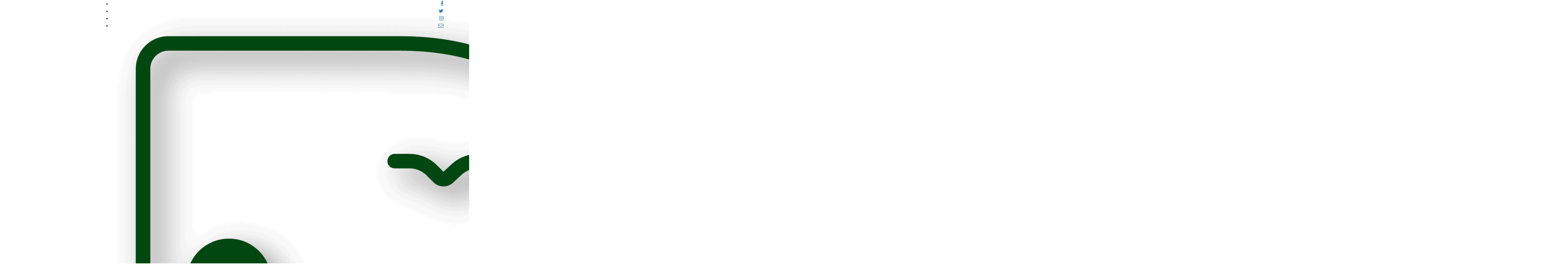

--- FILE ---
content_type: text/html; charset=UTF-8
request_url: https://babahoyo.gob.ec/files/lotaip/f1935.pdf
body_size: 4371
content:
  


<!DOCTYPE html>
<html lang="es">

<head>

     
	<meta charset="utf-8">
    <meta http-equiv="Content-Type" content="text/html; charset=UTF-8">
    <meta name="viewport" content="width=device-width, initial-scale=1.0">

    <meta name="description"        content="Sitio web Oficial de la Alcaldia de Babahoyo.">
    <meta name="author"           content="Alcaldia de Babahoyo">
    <meta property="og:locale"        content="es_ES"/>
    <meta property="og:type"        content="article"/>
    <meta property="og:title"         content="Alcaldia de Babahoyo"/>
    <meta property="og:description"     content="Sitio web Oficial de la Alcaldia de Babahoyo."/>
    <meta property="og:url"         content="http://babahoyo.gob.ec/"/>
    <meta property="og:site_name"       content="http://babahoyo.gob.ec/"/>
    <meta property="article:publisher"    content="https://www.facebook.com/www.babahoyo.gob.ec"/>
    <meta property="og:image"         content="http://babahoyo.gob.ec/images/image_meta.png"/>

    <meta name="twitter:title"        content="Alcaldia de Babahoyo"/>
    <meta name="twitter:description"    content="Sitio web Oficial de la Alcaldia de Babahoyo."/>
    <meta name="twitter:image"        content="http://babahoyo.gob.ec/images/image_meta.png"/>
    <meta name="twitter:site"         content="https://twitter.com/MBabahoyo"/>
    <meta name="twitter:creator"      content="@MBabahoyo"/>
    <meta name="twitter:via"        content="MBabahoyo"/>
    <meta name="twitter:card"         content="photo"/>
    <meta name="twitter:url"        content="http://babahoyo.gob.ec/"/>

	<title>GADM | Babahoyo </title>


	<link rel="stylesheet" type="text/css" href="https://babahoyo.gob.ec/assets/css/master.css">
	<link rel="stylesheet" type="text/css" href="https://babahoyo.gob.ec/assets/css/color/color-2.css" id="color" />
	<link rel="shortcut icon" href="https://babahoyo.gob.ec/images/logo/iconf2.png">

    <link rel="stylesheet" type="text/css" href="https://babahoyo.gob.ec/assets/css/files.css">

    <link href="https://babahoyo.gob.ec/assets/plugins/gritter/css/jquery.gritter.css" rel="stylesheet" />

    <link rel="stylesheet" href="https://babahoyo.gob.ec/assets/css/leaflet.css">
    <link rel="stylesheet" type="text/css" href="assets/plugins/dttbls/jquery.dataTables.css">
    <script src='https://www.google.com/recaptcha/api.js'></script>



	


    

  


<link rel="stylesheet" href="assets/css/stylel10.css">
<link rel="stylesheet" href="assets/css/bootsnav3.css">
<link rel="stylesheet" href="assets/css/color/color-1.css">
<link rel="stylesheet" href="assets/css/color/color-2.css">
<link rel="stylesheet" href="assets/css/color/color_3.css">



<style>


nav.navbar.bootsnav li.dropdown ul.dropdown-menu > li > a, nav.navbar.bootsnav ul.nav li.dropdown ul.dropdown-menu > li > a {
    padding: 10px 15px;
    font-size: 14px;
    font-weight: bold;
}

.lead {
  margin-bottom: 5px;
  font-size: 15px;
  line-height: 1.4;
  margin-top: 5px;
}
</style>  
    
 </head>
    <body>

    


    <!-- 
    <div class="short-msg">
      <a href="#." class="back-to"><i class="icon-arrow-up2"></i></a>
    </div>
    -->



<!-- HEADER -->
<header id="main_header" class="header_gen">

  <div id="header-top">
    <div class="container">
      <div class="row">
        <div class="col-md-2 hidden-xs hidden-sm logo-top_sev">
          <a href="inicio">
            <img src="https://babahoyo.gob.ec/images/logo/logo-icono.png" alt=""/>
          </a>
        </div>
        
        <div class="col-md-10 col-sm-10 col-xs-12 text-right">
          <div class="header-top-links">
            <ul class="socials dark">

              <li><a href="https://www.facebook.com/alcaldiaciudadanadebabahoyo" target="_blank"><i class="fa fa-facebook"></i></a></li><li><a href="https://twitter.com/alcaldiabbhy" target="_blank"><i class="fa fa-twitter"></i></a></li><li><a href="https://www.instagram.com/alcaldiaciudadanadebabahoyo/" target="_blank"><i class="fa fa-instagram"></i></a></li><li><a href="https://login.microsoftonline.com/common/oauth2/authorize?client_id=00000002-0000-0ff1-ce00-000000000000&redirect_uri=https%3a%2f%2foutlook.office.com%2fowa%2f&resource=00000002-0000-0ff1-ce00-000000000000&response_mode=form_post&response_type=code+id_token&scope=openid&msafed=1&msaredir=1&client-request-id=0fe419b8-5ec0-b865-3148-e84d5f53e6c0&protectedtoken=true&claims=%7b%22id_token%22%3a%7b%22xms_cc%22%3a%7b%22values%22%3a%5b%22CP1%22%5d%7d%7d%7d&nonce=638272710748715636.8a8b1133-2efa-4775-9a13-29ce9e608cf5&state=DYu9CsIwGAATfRe32vw0-ZKhOCjSoS5VULolaQothkoaKr69Ge7ghsMIoX1ml8EkC4HkigEDSqBSQIXk8qiMspRyXjA_mqICEIU2NKd2XntJlBsFzu-lXL6mPK3JJF_TQ_TDFL1Lj6U2TUdcc5PtT2_Dq1st07ENOvThPfd3MVtGNvu8fuxZ_QE&sso_reload=true" target="_blank"><i class="fa fa-envelope-o"></i></a></li>
            </ul>
          </div>
        </div>
      </div>
    </div>
  </div>

  <nav class="navbar navbar-default navbar-sticky bootsnav">
    <div class="container">
      <div class="row">
        <div class="col-md-12">
          <div class="social-icons text-right">
           
          </div>
          <!-- Start Header Navigation -->
          <div class="navbar-header">
            <button type="button" class="navbar-toggle" data-toggle="collapse" data-target="#navbar-menu">
            <i class="fa fa-bars"></i></button>
            <a class="navbar-brand sticky_logo" href="inicio"><img src="https://babahoyo.gob.ec/images/logo/logo-icono.png" class="logo" alt=""></a>
          </div> <!-- End Header Navigation --> 
          <div class="collapse navbar-collapse" id="navbar-menu">
            <ul class="nav navbar-nav" data-in="fadeInDown" data-out="fadeOutUp">
            
              <li>
                <a href="https://babahoyo.gob.ec/inicio" class="dropdown-toggle" data-toggle="dropdown">Inicio</a>
              </li>
              
              <li class="dropdown">
                <a href="#." class="dropdown-toggle" data-toggle="dropdown">Municipio</a>
                <ul class="dropdown-menu">
                  <li><a href="https://babahoyo.gob.ec/alcalde">El Alcalde</a></li>

                  <li class="dropdown">
                    <a href="#." class="dropdown-toggle" data-toggle="dropdown" >Concejo Cantonal</a>
                    <ul class="dropdown-menu">
                      <li><a href="https://babahoyo.gob.ec/autoridades">Integrantes</a></li>
                      <li><a href="https://babahoyo.gob.ec/comisiones">Comisiones</a></li>
                    </ul>
                  </li>
                  <li  class="accs departamentos" ><a href="https://babahoyo.gob.ec/departamentos">Departamentos</a></li>
                  <li><a href="https://babahoyo.gob.ec/ordenanzas">Ordenanzas</a></li>
                  <li><a href="https://babahoyo.gob.ec/gaceta">Gaceta</a></li>
                  <li><a href="https://babahoyo.gob.ec/resoluciones">Resoluciones</a></li>
                  <li><a href="https://babahoyo.gob.ec/reglamentos">Reglamentos</a></li>
                </ul>
              </li>


              <li class="dropdown">
                <a href="#." class="dropdown-toggle" data-toggle="dropdown">En Linea</a>
                <ul class="dropdown-menu">
                    <!--<li  class="accs guia_tramites" ><a href="#">Trámites En Linea</a></li>
                    <li  class="accs guia_tramites" ><a href="#">Trámites Directos</a></li> -->
                  <li class="dropdown">
                    <a href="#." class="dropdown-toggle" data-toggle="dropdown" >Consulta de Impuestos</a>
                    <ul class="dropdown-menu">
                      <li  class="imp_urbanos" ><a href="https://sam.babahoyo.gob.ec/val_deuda_urbano/" target="_blank">Impuesto Predial Urbano</a></li>
                      <li  class="imp_rural" ><a href="https://sam.babahoyo.gob.ec/val_deuda_rural/" target="_blank">Impuesto Predial Rural</a></li>
                      <!--<li  class="leg_solares" ><a href="https://babahoyo.gob.ec/leg_solares">Legalización de Solares</a></li>
                      <li  class="ciudad_ventura" ><a href="https://babahoyo.gob.ec/ciudad_ventura">Ciudad Ventura</a></li> -->
                    </ul>
                  </li>
                  
                  <li class="dropdown">
                    <a href="#." class="dropdown-toggle" data-toggle="dropdown" >Trámites En Línea</a>
                    <ul class="dropdown-menu">
                      <li  class="imp_urbanos" ><a href="https://tramites.babahoyo.gob.ec/no-adeudar" target="_blank">Directo</a></li>
                      <li  class="imp_rural" ><a href="https://tramites.babahoyo.gob.ec/" target="_blank">Por Aprobación de Documentos</a></li>
                      <!--<li  class="leg_solares" ><a href="https://babahoyo.gob.ec/leg_solares">Legalización de Solares</a></li>
                      <li  class="ciudad_ventura" ><a href="https://babahoyo.gob.ec/ciudad_ventura">Ciudad Ventura</a></li> -->
                    </ul>
                  </li>
                  <li  class="accs guia_tramites" ><a href="https://babahoyo.gob.ec/guia_tramites">Guia de Trámites Presenciales</a></li>
                  
                </ul>
              </li>

              <li class="dropdown">
                <a href="#." class="dropdown-toggle" data-toggle="dropdown">Ciudad</a>
                <ul class="dropdown-menu">
                  <li><a href="https://babahoyo.gob.ec/historia">Historia</a></li>
                  <li><a href="https://babahoyo.gob.ec/himno">Himno</a></li>
                </ul>
              </li>


              <li class="dropdown">
                <a href="#." class="dropdown-toggle" data-toggle="dropdown">Transparencia</a>
                <ul class="dropdown-menu">

                    
                    <li class="dropdown">
                    <a href="#." class="dropdown-toggle" data-toggle="dropdown" >Lotaip</a>
                    <ul class="dropdown-menu">
                         <li><a href="https://babahoyo.gob.ec/lotaip2.0">Lotaip 2.0</a></li>
                  <li><a href="https://babahoyo.gob.ec/lotaip">Lotaip Histórico</a></li>
                    </ul>
                  </li>
                  
                  
                    <li class="dropdown">
                    <a href="#." class="dropdown-toggle" data-toggle="dropdown" >Rendición de Cuentas</a>
                    <ul class="dropdown-menu">
                         <li><a href="https://babahoyo.gob.ec/rendicion_cuentas">Rendición de Cuentas General</a></li>
                                     <li><a href="https://babahoyo.gob.ec/rendicion_cuentas_autoridades">Rendición de Cuentas Autoridades</a></li>
                    </ul>
                  </li>
                  
                  
                  
                  
                   <li class="dropdown">
                    <a href="#." class="dropdown-toggle" data-toggle="dropdown" >Planes</a>
                    <ul class="dropdown-menu">
                         <li><a href="https://babahoyo.gob.ec/plan_estrategico">Plan Estratégico</a></li>
                     <li><a href="https://babahoyo.gob.ec/plan_movil_transporte">Plan Integral para la Movilidad y Transporte</a></li>
                      <li><a href="https://babahoyo.gob.ec/plan_desarrollo">Plan de Desarrollo</a></li>
                    </ul>
                  </li>
                  
                  
                                
                  <li><a href="https://babahoyo.gob.ec/pac2021">PAC</a></li>
                   <li><a href="https://babahoyo.gob.ec/poa">POA</a></li>
                         <li><a href="https://babahoyo.gob.ec/pres_participativo">Documentación - Presupuesto Participativo</a></li>
                  

                </ul>
              </li>




       
     
              <li><a href="https://babahoyo.gob.ec/noticias">Noticias</a></li>
                  
              <li class="dropdown">
                <a href="#." class="dropdown-toggle" data-toggle="dropdown">Buzón Ciudadano</a>
                <ul class="dropdown-menu">
                  <li><a href="https://babahoyo.gob.ec/peticiones">Peticiones</a></li>
                  <li><a href="https://babahoyo.gob.ec/quejas">Quejas</a></li>
                  <li><a href="https://babahoyo.gob.ec/denuncias">Denuncias</a></li>
                </ul>
              </li>

              <li><a href="https://babahoyo.gob.ec/contactos">Contactos</a></li>
              
              
           
              
              
            </ul>
          </div>
        </div>
      </div>
    </div>
  </nav>
</header>
<!-- HEADER  -->  












<!--===== ERROR 404 =====-->
<section id="error-404">
  <div class="container">
    <div class="row text-center">
      <div class="error-image col-sm-12">
        <img src="https://babahoyo.gob.ec/images/404.png" alt="image" class="bottom30" />
      </div>
      <div class="error-text col-sm-12">
        <h3>Parece que algo salió mal.</h3>
        <p class="bottom20 top10">La página o archivo que está buscando se movió, eliminó, renombró o podría no existir nunca.</p>
        <a href="inicio" class="btn_fill">Volver a la página principal</a>
      </div>
    </div>
  </div>
  </div>
</section>
<!--===== #/ERROR 404 =====-->

 <style>

.footer a, #footer p, ul.list li::before, .opening-hourse ul li {
    color: #FFFF;
    
}
    
.text-gray {
    color: #80C067;
}

.color_amarl {
    color: #80C067;
}

.line1, .line2 {
    background-color: #80C067 !important;
}

.footer a:focus, .footer a:hover, .footer a:active {
    color: #FFF;
}

</style>

<!-- FOOTER -->
<footer id="footer" class="footer divider layer-overlay overlay-dark-8">
  
  
  <div class="container pt-70 pb-40">
    <div class="row border-bottom">
      <div class="col-sm-6 col-md-3">
        <div class="widget dark">
          <img  src="https://babahoyo.gob.ec/images/logo/footer-icono.png" height="145" width="350">
          <h4 class="widget-title">Contactos</h4>
          <ul class="list-inline mt-5">
            <li class="m-0 pl-10 pr-10"> <i class="fa fa-map-marker text-gray text-theme-color-2 mr-5"></i> <a class="text-gray" href="#.">Av. General Barona entre 27 de Mayo y Calderón</a> </li>
            <li class="m-0 pl-10 pr-10"> <i class="fa fa-phone text-gray text-theme-color-2 mr-5"></i> <a class="text-gray" href="#.">(052) 734828</a> </li>
            <li class="m-0 pl-10 pr-10"> <i class="fa fa-envelope-o text-gray text-theme-color-2 mr-5"></i> <a class="text-gray" href="#.">info@babahoyo.gob.ec</a> </li>
          </ul>

          <ul class="socials">

              <li><a href="https://www.facebook.com/alcaldiaciudadanadebabahoyo" target="_blank"><i class="fa fa-facebook"></i></a></li><li><a href="https://twitter.com/alcaldiabbhy" target="_blank"><i class="fa fa-twitter"></i></a></li><li><a href="https://www.instagram.com/alcaldiaciudadanadebabahoyo/" target="_blank"><i class="fa fa-instagram"></i></a></li><li><a href="https://login.microsoftonline.com/common/oauth2/authorize?client_id=00000002-0000-0ff1-ce00-000000000000&redirect_uri=https%3a%2f%2foutlook.office.com%2fowa%2f&resource=00000002-0000-0ff1-ce00-000000000000&response_mode=form_post&response_type=code+id_token&scope=openid&msafed=1&msaredir=1&client-request-id=0fe419b8-5ec0-b865-3148-e84d5f53e6c0&protectedtoken=true&claims=%7b%22id_token%22%3a%7b%22xms_cc%22%3a%7b%22values%22%3a%5b%22CP1%22%5d%7d%7d%7d&nonce=638272710748715636.8a8b1133-2efa-4775-9a13-29ce9e608cf5&state=DYu9CsIwGAATfRe32vw0-ZKhOCjSoS5VULolaQothkoaKr69Ge7ghsMIoX1ml8EkC4HkigEDSqBSQIXk8qiMspRyXjA_mqICEIU2NKd2XntJlBsFzu-lXL6mPK3JJF_TQ_TDFL1Lj6U2TUdcc5PtT2_Dq1st07ENOvThPfd3MVtGNvu8fuxZ_QE&sso_reload=true" target="_blank"><i class="fa fa-envelope-o"></i></a></li>
              </ul>
        </div>
      </div>
 
      <div class="col-sm-6 col-md-2">

         </div>

      <div class="col-sm-6 col-md-7">
        <div class="widget dark">


          <h4 class="widget-title">Horarios de Atención</h4>


          <div class="small-title">
            <div class="line1 background-color-white"></div>
            <div class="line2 background-color-white"></div>
            <div class="clearfix"></div>
          </div>
          <div class="opening-hourse">
            <ul class="list-border">
              <li class="clearfix">
                <i>Recaudación</i><br>
                <span>Edificio Principal </span>
                <div class="value pull-right"> Lunes-Viernes 8.00 am - 17.00 pm </div>
              </li>
              <li class="clearfix">
                <i>Geomática Avalúos y Catastro</i><br>
                <span>Edificio Principal </span>
                <div class="value pull-right"> Lunes-Viernes 8.00 am - 17.00 pm </div>
              </li>
              <li class="clearfix">
                <i>Cementerios</i><br>
                <span>Oficina Principal (General Barona y 1 de Mayo) </span>
                <div class="value pull-right"> Lunes-Viernes 8.00 pm - 17.00 pm </div>
              </li>
              <li class="clearfix">
                <i>Camal Municipal</i><br>
                <span>Oficina Principal (Direccion) </span>
                <div class="value pull-right">Lunes-Viernes 05.00 am - 14.00 pm </div>
              </li>

            </ul>
          </div>


        </div>


      </div>
    </div>
   
  </div>
  <div class="footer-bottom bg-black-333">
    <div class="container">
      <div class="row">
        <div class="col-md-6 col-sm-5">
          <p class="font-11 text-black-777 m-0 copy-right">Copyright: 2025 <a href="b"><span class="color_amarl">Alcaldia de Babahoyo</span></a>. All Rights Reserved</p>
        </div>
        <div class="col-md-6 col-sm-7 text-right">
          <div class="widget no-border m-0">

            <div class="widget dark">
             
              
            </div>


          </div>
        </div>
      </div>
    </div>
  </div>

</footer>
<!-- #/FOOTER --> 

<div class='modalgif'></div>
<!--===== REQUIRED JS =====--> 
<script src="https://babahoyo.gob.ec/assets/js/jquery-3.2.1.min.js"></script> 

<script src="https://babahoyo.gob.ec/assets/js/bootstrap.min.js"></script> 

<script src="https://babahoyo.gob.ec/assets/js/bootsnav.js"></script>

<!--To View on scroll-->
<script src="https://babahoyo.gob.ec/assets/js/jquery.appear.js"></script>
 
<!--Owl Slider-->
<script src="https://babahoyo.gob.ec/assets/js/owl.carousel.min.js"></script>

<!--Parallax-->
<script src="https://babahoyo.gob.ec/assets/js/parallaxie.js"></script>

<!--Fancybox-->
<script src="https://babahoyo.gob.ec/assets/js/jquery.fancybox.min.js"></script> 

<!--Cube Gallery-->
<script src="https://babahoyo.gob.ec/assets/js/cubeportfolio.min.js"></script> 

<!--Bootstrap Dropdown-->
<script src="https://babahoyo.gob.ec/assets/js/bootstrap-select.js"></script>

<!--Video Popup-->
<script src="https://babahoyo.gob.ec/assets/js/videobox/video.js"></script>

<!--Datepicker-->
<script src="https://babahoyo.gob.ec/assets/js/datepicker.js"></script> 

<!--Dropzone-->
<script src="https://babahoyo.gob.ec/assets/js/dropzone.min.js"></script>

<!--Wow animation-->
<script src="https://babahoyo.gob.ec/assets/js/wow.min.js"></script>

<!--Rang Slider-->
<script src="https://babahoyo.gob.ec/assets/js/range-Slider.min.js"></script> 

<!--Checkbox-->
<script src="https://babahoyo.gob.ec/assets/js/selectbox-0.2.min.js"></script> 

<!--Checkbox-->
<script src="https://babahoyo.gob.ec/assets/js/scrollreveal.min.js"></script> 

<!--Checkbox-->
<script src="https://babahoyo.gob.ec/assets/js/jquery-countTo.js"></script> 

<!--Checkbox-->
<script src="https://babahoyo.gob.ec/assets/js/jquery.typewriter.js"></script> 

<!--Checkbox-->
<script src="https://babahoyo.gob.ec/assets/js/death.min.js"></script>

<!--Revolution Slider-->
<script src="https://babahoyo.gob.ec/assets/js/themepunch/jquery.themepunch.tools.min.js"></script>
<script src="https://babahoyo.gob.ec/assets/js/themepunch/jquery.themepunch.revolution.min.js"></script>   
<script src="https://babahoyo.gob.ec/assets/js/themepunch/revolution.extension.layeranimation.min.js"></script> 
<script src="https://babahoyo.gob.ec/assets/js/themepunch/revolution.extension.navigation.min.js"></script> 
<script src="https://babahoyo.gob.ec/assets/js/themepunch/revolution.extension.parallax.min.js"></script> 
<script src="https://babahoyo.gob.ec/assets/js/themepunch/revolution.extension.slideanims.min.js"></script> 
<script src="https://babahoyo.gob.ec/assets/js/themepunch/revolution.extension.video.min.js"></script>

<script src="https://babahoyo.gob.ec/assets/plugins/gritter/js/jquery.gritter.js"></script>

<script src="https://babahoyo.gob.ec/assets/js/sweetalert.min.js"></script>


<!--Custom Js -->
<script src="https://babahoyo.gob.ec/assets/js/functions.js"></script>
<script src="https://babahoyo.gob.ec/assets/js/validation.js"></script>

<script src="https://babahoyo.gob.ec/assets/js/index.js"></script>

<!--Maps & Markers-->
<script src="https://babahoyo.gob.ec/assets/js/form.js"></script> 
<!--===== #/REQUIRED JS =====-->



</body>

</html>


--- FILE ---
content_type: text/html; charset=UTF-8
request_url: https://babahoyo.gob.ec/files/lotaip/assets/plugins/dttbls/jquery.dataTables.css
body_size: 4283
content:
  


<!DOCTYPE html>
<html lang="es">

<head>

     
	<meta charset="utf-8">
    <meta http-equiv="Content-Type" content="text/html; charset=UTF-8">
    <meta name="viewport" content="width=device-width, initial-scale=1.0">

    <meta name="description"        content="Sitio web Oficial de la Alcaldia de Babahoyo.">
    <meta name="author"           content="Alcaldia de Babahoyo">
    <meta property="og:locale"        content="es_ES"/>
    <meta property="og:type"        content="article"/>
    <meta property="og:title"         content="Alcaldia de Babahoyo"/>
    <meta property="og:description"     content="Sitio web Oficial de la Alcaldia de Babahoyo."/>
    <meta property="og:url"         content="http://babahoyo.gob.ec/"/>
    <meta property="og:site_name"       content="http://babahoyo.gob.ec/"/>
    <meta property="article:publisher"    content="https://www.facebook.com/www.babahoyo.gob.ec"/>
    <meta property="og:image"         content="http://babahoyo.gob.ec/images/image_meta.png"/>

    <meta name="twitter:title"        content="Alcaldia de Babahoyo"/>
    <meta name="twitter:description"    content="Sitio web Oficial de la Alcaldia de Babahoyo."/>
    <meta name="twitter:image"        content="http://babahoyo.gob.ec/images/image_meta.png"/>
    <meta name="twitter:site"         content="https://twitter.com/MBabahoyo"/>
    <meta name="twitter:creator"      content="@MBabahoyo"/>
    <meta name="twitter:via"        content="MBabahoyo"/>
    <meta name="twitter:card"         content="photo"/>
    <meta name="twitter:url"        content="http://babahoyo.gob.ec/"/>

	<title>GADM | Babahoyo </title>


	<link rel="stylesheet" type="text/css" href="https://babahoyo.gob.ec/assets/css/master.css">
	<link rel="stylesheet" type="text/css" href="https://babahoyo.gob.ec/assets/css/color/color-2.css" id="color" />
	<link rel="shortcut icon" href="https://babahoyo.gob.ec/images/logo/iconf2.png">

    <link rel="stylesheet" type="text/css" href="https://babahoyo.gob.ec/assets/css/files.css">

    <link href="https://babahoyo.gob.ec/assets/plugins/gritter/css/jquery.gritter.css" rel="stylesheet" />

    <link rel="stylesheet" href="https://babahoyo.gob.ec/assets/css/leaflet.css">
    <link rel="stylesheet" type="text/css" href="assets/plugins/dttbls/jquery.dataTables.css">
    <script src='https://www.google.com/recaptcha/api.js'></script>



	


    

  


<link rel="stylesheet" href="assets/css/stylel10.css">
<link rel="stylesheet" href="assets/css/bootsnav3.css">
<link rel="stylesheet" href="assets/css/color/color-1.css">
<link rel="stylesheet" href="assets/css/color/color-2.css">
<link rel="stylesheet" href="assets/css/color/color_3.css">



<style>


nav.navbar.bootsnav li.dropdown ul.dropdown-menu > li > a, nav.navbar.bootsnav ul.nav li.dropdown ul.dropdown-menu > li > a {
    padding: 10px 15px;
    font-size: 14px;
    font-weight: bold;
}

.lead {
  margin-bottom: 5px;
  font-size: 15px;
  line-height: 1.4;
  margin-top: 5px;
}
</style>  
    
 </head>
    <body>

    


    <!-- 
    <div class="short-msg">
      <a href="#." class="back-to"><i class="icon-arrow-up2"></i></a>
    </div>
    -->



<!-- HEADER -->
<header id="main_header" class="header_gen">

  <div id="header-top">
    <div class="container">
      <div class="row">
        <div class="col-md-2 hidden-xs hidden-sm logo-top_sev">
          <a href="inicio">
            <img src="https://babahoyo.gob.ec/images/logo/logo-icono.png" alt=""/>
          </a>
        </div>
        
        <div class="col-md-10 col-sm-10 col-xs-12 text-right">
          <div class="header-top-links">
            <ul class="socials dark">

              <li><a href="https://www.facebook.com/alcaldiaciudadanadebabahoyo" target="_blank"><i class="fa fa-facebook"></i></a></li><li><a href="https://twitter.com/alcaldiabbhy" target="_blank"><i class="fa fa-twitter"></i></a></li><li><a href="https://www.instagram.com/alcaldiaciudadanadebabahoyo/" target="_blank"><i class="fa fa-instagram"></i></a></li><li><a href="https://login.microsoftonline.com/common/oauth2/authorize?client_id=00000002-0000-0ff1-ce00-000000000000&redirect_uri=https%3a%2f%2foutlook.office.com%2fowa%2f&resource=00000002-0000-0ff1-ce00-000000000000&response_mode=form_post&response_type=code+id_token&scope=openid&msafed=1&msaredir=1&client-request-id=0fe419b8-5ec0-b865-3148-e84d5f53e6c0&protectedtoken=true&claims=%7b%22id_token%22%3a%7b%22xms_cc%22%3a%7b%22values%22%3a%5b%22CP1%22%5d%7d%7d%7d&nonce=638272710748715636.8a8b1133-2efa-4775-9a13-29ce9e608cf5&state=DYu9CsIwGAATfRe32vw0-ZKhOCjSoS5VULolaQothkoaKr69Ge7ghsMIoX1ml8EkC4HkigEDSqBSQIXk8qiMspRyXjA_mqICEIU2NKd2XntJlBsFzu-lXL6mPK3JJF_TQ_TDFL1Lj6U2TUdcc5PtT2_Dq1st07ENOvThPfd3MVtGNvu8fuxZ_QE&sso_reload=true" target="_blank"><i class="fa fa-envelope-o"></i></a></li>
            </ul>
          </div>
        </div>
      </div>
    </div>
  </div>

  <nav class="navbar navbar-default navbar-sticky bootsnav">
    <div class="container">
      <div class="row">
        <div class="col-md-12">
          <div class="social-icons text-right">
           
          </div>
          <!-- Start Header Navigation -->
          <div class="navbar-header">
            <button type="button" class="navbar-toggle" data-toggle="collapse" data-target="#navbar-menu">
            <i class="fa fa-bars"></i></button>
            <a class="navbar-brand sticky_logo" href="inicio"><img src="https://babahoyo.gob.ec/images/logo/logo-icono.png" class="logo" alt=""></a>
          </div> <!-- End Header Navigation --> 
          <div class="collapse navbar-collapse" id="navbar-menu">
            <ul class="nav navbar-nav" data-in="fadeInDown" data-out="fadeOutUp">
            
              <li>
                <a href="https://babahoyo.gob.ec/inicio" class="dropdown-toggle" data-toggle="dropdown">Inicio</a>
              </li>
              
              <li class="dropdown">
                <a href="#." class="dropdown-toggle" data-toggle="dropdown">Municipio</a>
                <ul class="dropdown-menu">
                  <li><a href="https://babahoyo.gob.ec/alcalde">El Alcalde</a></li>

                  <li class="dropdown">
                    <a href="#." class="dropdown-toggle" data-toggle="dropdown" >Concejo Cantonal</a>
                    <ul class="dropdown-menu">
                      <li><a href="https://babahoyo.gob.ec/autoridades">Integrantes</a></li>
                      <li><a href="https://babahoyo.gob.ec/comisiones">Comisiones</a></li>
                    </ul>
                  </li>
                  <li  class="accs departamentos" ><a href="https://babahoyo.gob.ec/departamentos">Departamentos</a></li>
                  <li><a href="https://babahoyo.gob.ec/ordenanzas">Ordenanzas</a></li>
                  <li><a href="https://babahoyo.gob.ec/gaceta">Gaceta</a></li>
                  <li><a href="https://babahoyo.gob.ec/resoluciones">Resoluciones</a></li>
                  <li><a href="https://babahoyo.gob.ec/reglamentos">Reglamentos</a></li>
                </ul>
              </li>


              <li class="dropdown">
                <a href="#." class="dropdown-toggle" data-toggle="dropdown">En Linea</a>
                <ul class="dropdown-menu">
                    <!--<li  class="accs guia_tramites" ><a href="#">Trámites En Linea</a></li>
                    <li  class="accs guia_tramites" ><a href="#">Trámites Directos</a></li> -->
                  <li class="dropdown">
                    <a href="#." class="dropdown-toggle" data-toggle="dropdown" >Consulta de Impuestos</a>
                    <ul class="dropdown-menu">
                      <li  class="imp_urbanos" ><a href="https://sam.babahoyo.gob.ec/val_deuda_urbano/" target="_blank">Impuesto Predial Urbano</a></li>
                      <li  class="imp_rural" ><a href="https://sam.babahoyo.gob.ec/val_deuda_rural/" target="_blank">Impuesto Predial Rural</a></li>
                      <!--<li  class="leg_solares" ><a href="https://babahoyo.gob.ec/leg_solares">Legalización de Solares</a></li>
                      <li  class="ciudad_ventura" ><a href="https://babahoyo.gob.ec/ciudad_ventura">Ciudad Ventura</a></li> -->
                    </ul>
                  </li>
                  
                  <li class="dropdown">
                    <a href="#." class="dropdown-toggle" data-toggle="dropdown" >Trámites En Línea</a>
                    <ul class="dropdown-menu">
                      <li  class="imp_urbanos" ><a href="https://tramites.babahoyo.gob.ec/no-adeudar" target="_blank">Directo</a></li>
                      <li  class="imp_rural" ><a href="https://tramites.babahoyo.gob.ec/" target="_blank">Por Aprobación de Documentos</a></li>
                      <!--<li  class="leg_solares" ><a href="https://babahoyo.gob.ec/leg_solares">Legalización de Solares</a></li>
                      <li  class="ciudad_ventura" ><a href="https://babahoyo.gob.ec/ciudad_ventura">Ciudad Ventura</a></li> -->
                    </ul>
                  </li>
                  <li  class="accs guia_tramites" ><a href="https://babahoyo.gob.ec/guia_tramites">Guia de Trámites Presenciales</a></li>
                  
                </ul>
              </li>

              <li class="dropdown">
                <a href="#." class="dropdown-toggle" data-toggle="dropdown">Ciudad</a>
                <ul class="dropdown-menu">
                  <li><a href="https://babahoyo.gob.ec/historia">Historia</a></li>
                  <li><a href="https://babahoyo.gob.ec/himno">Himno</a></li>
                </ul>
              </li>


              <li class="dropdown">
                <a href="#." class="dropdown-toggle" data-toggle="dropdown">Transparencia</a>
                <ul class="dropdown-menu">

                    
                    <li class="dropdown">
                    <a href="#." class="dropdown-toggle" data-toggle="dropdown" >Lotaip</a>
                    <ul class="dropdown-menu">
                         <li><a href="https://babahoyo.gob.ec/lotaip2.0">Lotaip 2.0</a></li>
                  <li><a href="https://babahoyo.gob.ec/lotaip">Lotaip Histórico</a></li>
                    </ul>
                  </li>
                  
                  
                    <li class="dropdown">
                    <a href="#." class="dropdown-toggle" data-toggle="dropdown" >Rendición de Cuentas</a>
                    <ul class="dropdown-menu">
                         <li><a href="https://babahoyo.gob.ec/rendicion_cuentas">Rendición de Cuentas General</a></li>
                                     <li><a href="https://babahoyo.gob.ec/rendicion_cuentas_autoridades">Rendición de Cuentas Autoridades</a></li>
                    </ul>
                  </li>
                  
                  
                  
                  
                   <li class="dropdown">
                    <a href="#." class="dropdown-toggle" data-toggle="dropdown" >Planes</a>
                    <ul class="dropdown-menu">
                         <li><a href="https://babahoyo.gob.ec/plan_estrategico">Plan Estratégico</a></li>
                     <li><a href="https://babahoyo.gob.ec/plan_movil_transporte">Plan Integral para la Movilidad y Transporte</a></li>
                      <li><a href="https://babahoyo.gob.ec/plan_desarrollo">Plan de Desarrollo</a></li>
                    </ul>
                  </li>
                  
                  
                                
                  <li><a href="https://babahoyo.gob.ec/pac2021">PAC</a></li>
                   <li><a href="https://babahoyo.gob.ec/poa">POA</a></li>
                         <li><a href="https://babahoyo.gob.ec/pres_participativo">Documentación - Presupuesto Participativo</a></li>
                  

                </ul>
              </li>




       
     
              <li><a href="https://babahoyo.gob.ec/noticias">Noticias</a></li>
                  
              <li class="dropdown">
                <a href="#." class="dropdown-toggle" data-toggle="dropdown">Buzón Ciudadano</a>
                <ul class="dropdown-menu">
                  <li><a href="https://babahoyo.gob.ec/peticiones">Peticiones</a></li>
                  <li><a href="https://babahoyo.gob.ec/quejas">Quejas</a></li>
                  <li><a href="https://babahoyo.gob.ec/denuncias">Denuncias</a></li>
                </ul>
              </li>

              <li><a href="https://babahoyo.gob.ec/contactos">Contactos</a></li>
              
              
           
              
              
            </ul>
          </div>
        </div>
      </div>
    </div>
  </nav>
</header>
<!-- HEADER  -->  












<!--===== ERROR 404 =====-->
<section id="error-404">
  <div class="container">
    <div class="row text-center">
      <div class="error-image col-sm-12">
        <img src="https://babahoyo.gob.ec/images/404.png" alt="image" class="bottom30" />
      </div>
      <div class="error-text col-sm-12">
        <h3>Parece que algo salió mal.</h3>
        <p class="bottom20 top10">La página o archivo que está buscando se movió, eliminó, renombró o podría no existir nunca.</p>
        <a href="inicio" class="btn_fill">Volver a la página principal</a>
      </div>
    </div>
  </div>
  </div>
</section>
<!--===== #/ERROR 404 =====-->

 <style>

.footer a, #footer p, ul.list li::before, .opening-hourse ul li {
    color: #FFFF;
    
}
    
.text-gray {
    color: #80C067;
}

.color_amarl {
    color: #80C067;
}

.line1, .line2 {
    background-color: #80C067 !important;
}

.footer a:focus, .footer a:hover, .footer a:active {
    color: #FFF;
}

</style>

<!-- FOOTER -->
<footer id="footer" class="footer divider layer-overlay overlay-dark-8">
  
  
  <div class="container pt-70 pb-40">
    <div class="row border-bottom">
      <div class="col-sm-6 col-md-3">
        <div class="widget dark">
          <img  src="https://babahoyo.gob.ec/images/logo/footer-icono.png" height="145" width="350">
          <h4 class="widget-title">Contactos</h4>
          <ul class="list-inline mt-5">
            <li class="m-0 pl-10 pr-10"> <i class="fa fa-map-marker text-gray text-theme-color-2 mr-5"></i> <a class="text-gray" href="#.">Av. General Barona entre 27 de Mayo y Calderón</a> </li>
            <li class="m-0 pl-10 pr-10"> <i class="fa fa-phone text-gray text-theme-color-2 mr-5"></i> <a class="text-gray" href="#.">(052) 734828</a> </li>
            <li class="m-0 pl-10 pr-10"> <i class="fa fa-envelope-o text-gray text-theme-color-2 mr-5"></i> <a class="text-gray" href="#.">info@babahoyo.gob.ec</a> </li>
          </ul>

          <ul class="socials">

              <li><a href="https://www.facebook.com/alcaldiaciudadanadebabahoyo" target="_blank"><i class="fa fa-facebook"></i></a></li><li><a href="https://twitter.com/alcaldiabbhy" target="_blank"><i class="fa fa-twitter"></i></a></li><li><a href="https://www.instagram.com/alcaldiaciudadanadebabahoyo/" target="_blank"><i class="fa fa-instagram"></i></a></li><li><a href="https://login.microsoftonline.com/common/oauth2/authorize?client_id=00000002-0000-0ff1-ce00-000000000000&redirect_uri=https%3a%2f%2foutlook.office.com%2fowa%2f&resource=00000002-0000-0ff1-ce00-000000000000&response_mode=form_post&response_type=code+id_token&scope=openid&msafed=1&msaredir=1&client-request-id=0fe419b8-5ec0-b865-3148-e84d5f53e6c0&protectedtoken=true&claims=%7b%22id_token%22%3a%7b%22xms_cc%22%3a%7b%22values%22%3a%5b%22CP1%22%5d%7d%7d%7d&nonce=638272710748715636.8a8b1133-2efa-4775-9a13-29ce9e608cf5&state=DYu9CsIwGAATfRe32vw0-ZKhOCjSoS5VULolaQothkoaKr69Ge7ghsMIoX1ml8EkC4HkigEDSqBSQIXk8qiMspRyXjA_mqICEIU2NKd2XntJlBsFzu-lXL6mPK3JJF_TQ_TDFL1Lj6U2TUdcc5PtT2_Dq1st07ENOvThPfd3MVtGNvu8fuxZ_QE&sso_reload=true" target="_blank"><i class="fa fa-envelope-o"></i></a></li>
              </ul>
        </div>
      </div>
 
      <div class="col-sm-6 col-md-2">

         </div>

      <div class="col-sm-6 col-md-7">
        <div class="widget dark">


          <h4 class="widget-title">Horarios de Atención</h4>


          <div class="small-title">
            <div class="line1 background-color-white"></div>
            <div class="line2 background-color-white"></div>
            <div class="clearfix"></div>
          </div>
          <div class="opening-hourse">
            <ul class="list-border">
              <li class="clearfix">
                <i>Recaudación</i><br>
                <span>Edificio Principal </span>
                <div class="value pull-right"> Lunes-Viernes 8.00 am - 17.00 pm </div>
              </li>
              <li class="clearfix">
                <i>Geomática Avalúos y Catastro</i><br>
                <span>Edificio Principal </span>
                <div class="value pull-right"> Lunes-Viernes 8.00 am - 17.00 pm </div>
              </li>
              <li class="clearfix">
                <i>Cementerios</i><br>
                <span>Oficina Principal (General Barona y 1 de Mayo) </span>
                <div class="value pull-right"> Lunes-Viernes 8.00 pm - 17.00 pm </div>
              </li>
              <li class="clearfix">
                <i>Camal Municipal</i><br>
                <span>Oficina Principal (Direccion) </span>
                <div class="value pull-right">Lunes-Viernes 05.00 am - 14.00 pm </div>
              </li>

            </ul>
          </div>


        </div>


      </div>
    </div>
   
  </div>
  <div class="footer-bottom bg-black-333">
    <div class="container">
      <div class="row">
        <div class="col-md-6 col-sm-5">
          <p class="font-11 text-black-777 m-0 copy-right">Copyright: 2025 <a href="b"><span class="color_amarl">Alcaldia de Babahoyo</span></a>. All Rights Reserved</p>
        </div>
        <div class="col-md-6 col-sm-7 text-right">
          <div class="widget no-border m-0">

            <div class="widget dark">
             
              
            </div>


          </div>
        </div>
      </div>
    </div>
  </div>

</footer>
<!-- #/FOOTER --> 

<div class='modalgif'></div>
<!--===== REQUIRED JS =====--> 
<script src="https://babahoyo.gob.ec/assets/js/jquery-3.2.1.min.js"></script> 

<script src="https://babahoyo.gob.ec/assets/js/bootstrap.min.js"></script> 

<script src="https://babahoyo.gob.ec/assets/js/bootsnav.js"></script>

<!--To View on scroll-->
<script src="https://babahoyo.gob.ec/assets/js/jquery.appear.js"></script>
 
<!--Owl Slider-->
<script src="https://babahoyo.gob.ec/assets/js/owl.carousel.min.js"></script>

<!--Parallax-->
<script src="https://babahoyo.gob.ec/assets/js/parallaxie.js"></script>

<!--Fancybox-->
<script src="https://babahoyo.gob.ec/assets/js/jquery.fancybox.min.js"></script> 

<!--Cube Gallery-->
<script src="https://babahoyo.gob.ec/assets/js/cubeportfolio.min.js"></script> 

<!--Bootstrap Dropdown-->
<script src="https://babahoyo.gob.ec/assets/js/bootstrap-select.js"></script>

<!--Video Popup-->
<script src="https://babahoyo.gob.ec/assets/js/videobox/video.js"></script>

<!--Datepicker-->
<script src="https://babahoyo.gob.ec/assets/js/datepicker.js"></script> 

<!--Dropzone-->
<script src="https://babahoyo.gob.ec/assets/js/dropzone.min.js"></script>

<!--Wow animation-->
<script src="https://babahoyo.gob.ec/assets/js/wow.min.js"></script>

<!--Rang Slider-->
<script src="https://babahoyo.gob.ec/assets/js/range-Slider.min.js"></script> 

<!--Checkbox-->
<script src="https://babahoyo.gob.ec/assets/js/selectbox-0.2.min.js"></script> 

<!--Checkbox-->
<script src="https://babahoyo.gob.ec/assets/js/scrollreveal.min.js"></script> 

<!--Checkbox-->
<script src="https://babahoyo.gob.ec/assets/js/jquery-countTo.js"></script> 

<!--Checkbox-->
<script src="https://babahoyo.gob.ec/assets/js/jquery.typewriter.js"></script> 

<!--Checkbox-->
<script src="https://babahoyo.gob.ec/assets/js/death.min.js"></script>

<!--Revolution Slider-->
<script src="https://babahoyo.gob.ec/assets/js/themepunch/jquery.themepunch.tools.min.js"></script>
<script src="https://babahoyo.gob.ec/assets/js/themepunch/jquery.themepunch.revolution.min.js"></script>   
<script src="https://babahoyo.gob.ec/assets/js/themepunch/revolution.extension.layeranimation.min.js"></script> 
<script src="https://babahoyo.gob.ec/assets/js/themepunch/revolution.extension.navigation.min.js"></script> 
<script src="https://babahoyo.gob.ec/assets/js/themepunch/revolution.extension.parallax.min.js"></script> 
<script src="https://babahoyo.gob.ec/assets/js/themepunch/revolution.extension.slideanims.min.js"></script> 
<script src="https://babahoyo.gob.ec/assets/js/themepunch/revolution.extension.video.min.js"></script>

<script src="https://babahoyo.gob.ec/assets/plugins/gritter/js/jquery.gritter.js"></script>

<script src="https://babahoyo.gob.ec/assets/js/sweetalert.min.js"></script>


<!--Custom Js -->
<script src="https://babahoyo.gob.ec/assets/js/functions.js"></script>
<script src="https://babahoyo.gob.ec/assets/js/validation.js"></script>

<script src="https://babahoyo.gob.ec/assets/js/index.js"></script>

<!--Maps & Markers-->
<script src="https://babahoyo.gob.ec/assets/js/form.js"></script> 
<!--===== #/REQUIRED JS =====-->



</body>

</html>


--- FILE ---
content_type: text/html; charset=UTF-8
request_url: https://babahoyo.gob.ec/files/lotaip/assets/css/color/color-1.css
body_size: 4283
content:
  


<!DOCTYPE html>
<html lang="es">

<head>

     
	<meta charset="utf-8">
    <meta http-equiv="Content-Type" content="text/html; charset=UTF-8">
    <meta name="viewport" content="width=device-width, initial-scale=1.0">

    <meta name="description"        content="Sitio web Oficial de la Alcaldia de Babahoyo.">
    <meta name="author"           content="Alcaldia de Babahoyo">
    <meta property="og:locale"        content="es_ES"/>
    <meta property="og:type"        content="article"/>
    <meta property="og:title"         content="Alcaldia de Babahoyo"/>
    <meta property="og:description"     content="Sitio web Oficial de la Alcaldia de Babahoyo."/>
    <meta property="og:url"         content="http://babahoyo.gob.ec/"/>
    <meta property="og:site_name"       content="http://babahoyo.gob.ec/"/>
    <meta property="article:publisher"    content="https://www.facebook.com/www.babahoyo.gob.ec"/>
    <meta property="og:image"         content="http://babahoyo.gob.ec/images/image_meta.png"/>

    <meta name="twitter:title"        content="Alcaldia de Babahoyo"/>
    <meta name="twitter:description"    content="Sitio web Oficial de la Alcaldia de Babahoyo."/>
    <meta name="twitter:image"        content="http://babahoyo.gob.ec/images/image_meta.png"/>
    <meta name="twitter:site"         content="https://twitter.com/MBabahoyo"/>
    <meta name="twitter:creator"      content="@MBabahoyo"/>
    <meta name="twitter:via"        content="MBabahoyo"/>
    <meta name="twitter:card"         content="photo"/>
    <meta name="twitter:url"        content="http://babahoyo.gob.ec/"/>

	<title>GADM | Babahoyo </title>


	<link rel="stylesheet" type="text/css" href="https://babahoyo.gob.ec/assets/css/master.css">
	<link rel="stylesheet" type="text/css" href="https://babahoyo.gob.ec/assets/css/color/color-2.css" id="color" />
	<link rel="shortcut icon" href="https://babahoyo.gob.ec/images/logo/iconf2.png">

    <link rel="stylesheet" type="text/css" href="https://babahoyo.gob.ec/assets/css/files.css">

    <link href="https://babahoyo.gob.ec/assets/plugins/gritter/css/jquery.gritter.css" rel="stylesheet" />

    <link rel="stylesheet" href="https://babahoyo.gob.ec/assets/css/leaflet.css">
    <link rel="stylesheet" type="text/css" href="assets/plugins/dttbls/jquery.dataTables.css">
    <script src='https://www.google.com/recaptcha/api.js'></script>



	


    

  


<link rel="stylesheet" href="assets/css/stylel10.css">
<link rel="stylesheet" href="assets/css/bootsnav3.css">
<link rel="stylesheet" href="assets/css/color/color-1.css">
<link rel="stylesheet" href="assets/css/color/color-2.css">
<link rel="stylesheet" href="assets/css/color/color_3.css">



<style>


nav.navbar.bootsnav li.dropdown ul.dropdown-menu > li > a, nav.navbar.bootsnav ul.nav li.dropdown ul.dropdown-menu > li > a {
    padding: 10px 15px;
    font-size: 14px;
    font-weight: bold;
}

.lead {
  margin-bottom: 5px;
  font-size: 15px;
  line-height: 1.4;
  margin-top: 5px;
}
</style>  
    
 </head>
    <body>

    


    <!-- 
    <div class="short-msg">
      <a href="#." class="back-to"><i class="icon-arrow-up2"></i></a>
    </div>
    -->



<!-- HEADER -->
<header id="main_header" class="header_gen">

  <div id="header-top">
    <div class="container">
      <div class="row">
        <div class="col-md-2 hidden-xs hidden-sm logo-top_sev">
          <a href="inicio">
            <img src="https://babahoyo.gob.ec/images/logo/logo-icono.png" alt=""/>
          </a>
        </div>
        
        <div class="col-md-10 col-sm-10 col-xs-12 text-right">
          <div class="header-top-links">
            <ul class="socials dark">

              <li><a href="https://www.facebook.com/alcaldiaciudadanadebabahoyo" target="_blank"><i class="fa fa-facebook"></i></a></li><li><a href="https://twitter.com/alcaldiabbhy" target="_blank"><i class="fa fa-twitter"></i></a></li><li><a href="https://www.instagram.com/alcaldiaciudadanadebabahoyo/" target="_blank"><i class="fa fa-instagram"></i></a></li><li><a href="https://login.microsoftonline.com/common/oauth2/authorize?client_id=00000002-0000-0ff1-ce00-000000000000&redirect_uri=https%3a%2f%2foutlook.office.com%2fowa%2f&resource=00000002-0000-0ff1-ce00-000000000000&response_mode=form_post&response_type=code+id_token&scope=openid&msafed=1&msaredir=1&client-request-id=0fe419b8-5ec0-b865-3148-e84d5f53e6c0&protectedtoken=true&claims=%7b%22id_token%22%3a%7b%22xms_cc%22%3a%7b%22values%22%3a%5b%22CP1%22%5d%7d%7d%7d&nonce=638272710748715636.8a8b1133-2efa-4775-9a13-29ce9e608cf5&state=DYu9CsIwGAATfRe32vw0-ZKhOCjSoS5VULolaQothkoaKr69Ge7ghsMIoX1ml8EkC4HkigEDSqBSQIXk8qiMspRyXjA_mqICEIU2NKd2XntJlBsFzu-lXL6mPK3JJF_TQ_TDFL1Lj6U2TUdcc5PtT2_Dq1st07ENOvThPfd3MVtGNvu8fuxZ_QE&sso_reload=true" target="_blank"><i class="fa fa-envelope-o"></i></a></li>
            </ul>
          </div>
        </div>
      </div>
    </div>
  </div>

  <nav class="navbar navbar-default navbar-sticky bootsnav">
    <div class="container">
      <div class="row">
        <div class="col-md-12">
          <div class="social-icons text-right">
           
          </div>
          <!-- Start Header Navigation -->
          <div class="navbar-header">
            <button type="button" class="navbar-toggle" data-toggle="collapse" data-target="#navbar-menu">
            <i class="fa fa-bars"></i></button>
            <a class="navbar-brand sticky_logo" href="inicio"><img src="https://babahoyo.gob.ec/images/logo/logo-icono.png" class="logo" alt=""></a>
          </div> <!-- End Header Navigation --> 
          <div class="collapse navbar-collapse" id="navbar-menu">
            <ul class="nav navbar-nav" data-in="fadeInDown" data-out="fadeOutUp">
            
              <li>
                <a href="https://babahoyo.gob.ec/inicio" class="dropdown-toggle" data-toggle="dropdown">Inicio</a>
              </li>
              
              <li class="dropdown">
                <a href="#." class="dropdown-toggle" data-toggle="dropdown">Municipio</a>
                <ul class="dropdown-menu">
                  <li><a href="https://babahoyo.gob.ec/alcalde">El Alcalde</a></li>

                  <li class="dropdown">
                    <a href="#." class="dropdown-toggle" data-toggle="dropdown" >Concejo Cantonal</a>
                    <ul class="dropdown-menu">
                      <li><a href="https://babahoyo.gob.ec/autoridades">Integrantes</a></li>
                      <li><a href="https://babahoyo.gob.ec/comisiones">Comisiones</a></li>
                    </ul>
                  </li>
                  <li  class="accs departamentos" ><a href="https://babahoyo.gob.ec/departamentos">Departamentos</a></li>
                  <li><a href="https://babahoyo.gob.ec/ordenanzas">Ordenanzas</a></li>
                  <li><a href="https://babahoyo.gob.ec/gaceta">Gaceta</a></li>
                  <li><a href="https://babahoyo.gob.ec/resoluciones">Resoluciones</a></li>
                  <li><a href="https://babahoyo.gob.ec/reglamentos">Reglamentos</a></li>
                </ul>
              </li>


              <li class="dropdown">
                <a href="#." class="dropdown-toggle" data-toggle="dropdown">En Linea</a>
                <ul class="dropdown-menu">
                    <!--<li  class="accs guia_tramites" ><a href="#">Trámites En Linea</a></li>
                    <li  class="accs guia_tramites" ><a href="#">Trámites Directos</a></li> -->
                  <li class="dropdown">
                    <a href="#." class="dropdown-toggle" data-toggle="dropdown" >Consulta de Impuestos</a>
                    <ul class="dropdown-menu">
                      <li  class="imp_urbanos" ><a href="https://sam.babahoyo.gob.ec/val_deuda_urbano/" target="_blank">Impuesto Predial Urbano</a></li>
                      <li  class="imp_rural" ><a href="https://sam.babahoyo.gob.ec/val_deuda_rural/" target="_blank">Impuesto Predial Rural</a></li>
                      <!--<li  class="leg_solares" ><a href="https://babahoyo.gob.ec/leg_solares">Legalización de Solares</a></li>
                      <li  class="ciudad_ventura" ><a href="https://babahoyo.gob.ec/ciudad_ventura">Ciudad Ventura</a></li> -->
                    </ul>
                  </li>
                  
                  <li class="dropdown">
                    <a href="#." class="dropdown-toggle" data-toggle="dropdown" >Trámites En Línea</a>
                    <ul class="dropdown-menu">
                      <li  class="imp_urbanos" ><a href="https://tramites.babahoyo.gob.ec/no-adeudar" target="_blank">Directo</a></li>
                      <li  class="imp_rural" ><a href="https://tramites.babahoyo.gob.ec/" target="_blank">Por Aprobación de Documentos</a></li>
                      <!--<li  class="leg_solares" ><a href="https://babahoyo.gob.ec/leg_solares">Legalización de Solares</a></li>
                      <li  class="ciudad_ventura" ><a href="https://babahoyo.gob.ec/ciudad_ventura">Ciudad Ventura</a></li> -->
                    </ul>
                  </li>
                  <li  class="accs guia_tramites" ><a href="https://babahoyo.gob.ec/guia_tramites">Guia de Trámites Presenciales</a></li>
                  
                </ul>
              </li>

              <li class="dropdown">
                <a href="#." class="dropdown-toggle" data-toggle="dropdown">Ciudad</a>
                <ul class="dropdown-menu">
                  <li><a href="https://babahoyo.gob.ec/historia">Historia</a></li>
                  <li><a href="https://babahoyo.gob.ec/himno">Himno</a></li>
                </ul>
              </li>


              <li class="dropdown">
                <a href="#." class="dropdown-toggle" data-toggle="dropdown">Transparencia</a>
                <ul class="dropdown-menu">

                    
                    <li class="dropdown">
                    <a href="#." class="dropdown-toggle" data-toggle="dropdown" >Lotaip</a>
                    <ul class="dropdown-menu">
                         <li><a href="https://babahoyo.gob.ec/lotaip2.0">Lotaip 2.0</a></li>
                  <li><a href="https://babahoyo.gob.ec/lotaip">Lotaip Histórico</a></li>
                    </ul>
                  </li>
                  
                  
                    <li class="dropdown">
                    <a href="#." class="dropdown-toggle" data-toggle="dropdown" >Rendición de Cuentas</a>
                    <ul class="dropdown-menu">
                         <li><a href="https://babahoyo.gob.ec/rendicion_cuentas">Rendición de Cuentas General</a></li>
                                     <li><a href="https://babahoyo.gob.ec/rendicion_cuentas_autoridades">Rendición de Cuentas Autoridades</a></li>
                    </ul>
                  </li>
                  
                  
                  
                  
                   <li class="dropdown">
                    <a href="#." class="dropdown-toggle" data-toggle="dropdown" >Planes</a>
                    <ul class="dropdown-menu">
                         <li><a href="https://babahoyo.gob.ec/plan_estrategico">Plan Estratégico</a></li>
                     <li><a href="https://babahoyo.gob.ec/plan_movil_transporte">Plan Integral para la Movilidad y Transporte</a></li>
                      <li><a href="https://babahoyo.gob.ec/plan_desarrollo">Plan de Desarrollo</a></li>
                    </ul>
                  </li>
                  
                  
                                
                  <li><a href="https://babahoyo.gob.ec/pac2021">PAC</a></li>
                   <li><a href="https://babahoyo.gob.ec/poa">POA</a></li>
                         <li><a href="https://babahoyo.gob.ec/pres_participativo">Documentación - Presupuesto Participativo</a></li>
                  

                </ul>
              </li>




       
     
              <li><a href="https://babahoyo.gob.ec/noticias">Noticias</a></li>
                  
              <li class="dropdown">
                <a href="#." class="dropdown-toggle" data-toggle="dropdown">Buzón Ciudadano</a>
                <ul class="dropdown-menu">
                  <li><a href="https://babahoyo.gob.ec/peticiones">Peticiones</a></li>
                  <li><a href="https://babahoyo.gob.ec/quejas">Quejas</a></li>
                  <li><a href="https://babahoyo.gob.ec/denuncias">Denuncias</a></li>
                </ul>
              </li>

              <li><a href="https://babahoyo.gob.ec/contactos">Contactos</a></li>
              
              
           
              
              
            </ul>
          </div>
        </div>
      </div>
    </div>
  </nav>
</header>
<!-- HEADER  -->  












<!--===== ERROR 404 =====-->
<section id="error-404">
  <div class="container">
    <div class="row text-center">
      <div class="error-image col-sm-12">
        <img src="https://babahoyo.gob.ec/images/404.png" alt="image" class="bottom30" />
      </div>
      <div class="error-text col-sm-12">
        <h3>Parece que algo salió mal.</h3>
        <p class="bottom20 top10">La página o archivo que está buscando se movió, eliminó, renombró o podría no existir nunca.</p>
        <a href="inicio" class="btn_fill">Volver a la página principal</a>
      </div>
    </div>
  </div>
  </div>
</section>
<!--===== #/ERROR 404 =====-->

 <style>

.footer a, #footer p, ul.list li::before, .opening-hourse ul li {
    color: #FFFF;
    
}
    
.text-gray {
    color: #80C067;
}

.color_amarl {
    color: #80C067;
}

.line1, .line2 {
    background-color: #80C067 !important;
}

.footer a:focus, .footer a:hover, .footer a:active {
    color: #FFF;
}

</style>

<!-- FOOTER -->
<footer id="footer" class="footer divider layer-overlay overlay-dark-8">
  
  
  <div class="container pt-70 pb-40">
    <div class="row border-bottom">
      <div class="col-sm-6 col-md-3">
        <div class="widget dark">
          <img  src="https://babahoyo.gob.ec/images/logo/footer-icono.png" height="145" width="350">
          <h4 class="widget-title">Contactos</h4>
          <ul class="list-inline mt-5">
            <li class="m-0 pl-10 pr-10"> <i class="fa fa-map-marker text-gray text-theme-color-2 mr-5"></i> <a class="text-gray" href="#.">Av. General Barona entre 27 de Mayo y Calderón</a> </li>
            <li class="m-0 pl-10 pr-10"> <i class="fa fa-phone text-gray text-theme-color-2 mr-5"></i> <a class="text-gray" href="#.">(052) 734828</a> </li>
            <li class="m-0 pl-10 pr-10"> <i class="fa fa-envelope-o text-gray text-theme-color-2 mr-5"></i> <a class="text-gray" href="#.">info@babahoyo.gob.ec</a> </li>
          </ul>

          <ul class="socials">

              <li><a href="https://www.facebook.com/alcaldiaciudadanadebabahoyo" target="_blank"><i class="fa fa-facebook"></i></a></li><li><a href="https://twitter.com/alcaldiabbhy" target="_blank"><i class="fa fa-twitter"></i></a></li><li><a href="https://www.instagram.com/alcaldiaciudadanadebabahoyo/" target="_blank"><i class="fa fa-instagram"></i></a></li><li><a href="https://login.microsoftonline.com/common/oauth2/authorize?client_id=00000002-0000-0ff1-ce00-000000000000&redirect_uri=https%3a%2f%2foutlook.office.com%2fowa%2f&resource=00000002-0000-0ff1-ce00-000000000000&response_mode=form_post&response_type=code+id_token&scope=openid&msafed=1&msaredir=1&client-request-id=0fe419b8-5ec0-b865-3148-e84d5f53e6c0&protectedtoken=true&claims=%7b%22id_token%22%3a%7b%22xms_cc%22%3a%7b%22values%22%3a%5b%22CP1%22%5d%7d%7d%7d&nonce=638272710748715636.8a8b1133-2efa-4775-9a13-29ce9e608cf5&state=DYu9CsIwGAATfRe32vw0-ZKhOCjSoS5VULolaQothkoaKr69Ge7ghsMIoX1ml8EkC4HkigEDSqBSQIXk8qiMspRyXjA_mqICEIU2NKd2XntJlBsFzu-lXL6mPK3JJF_TQ_TDFL1Lj6U2TUdcc5PtT2_Dq1st07ENOvThPfd3MVtGNvu8fuxZ_QE&sso_reload=true" target="_blank"><i class="fa fa-envelope-o"></i></a></li>
              </ul>
        </div>
      </div>
 
      <div class="col-sm-6 col-md-2">

         </div>

      <div class="col-sm-6 col-md-7">
        <div class="widget dark">


          <h4 class="widget-title">Horarios de Atención</h4>


          <div class="small-title">
            <div class="line1 background-color-white"></div>
            <div class="line2 background-color-white"></div>
            <div class="clearfix"></div>
          </div>
          <div class="opening-hourse">
            <ul class="list-border">
              <li class="clearfix">
                <i>Recaudación</i><br>
                <span>Edificio Principal </span>
                <div class="value pull-right"> Lunes-Viernes 8.00 am - 17.00 pm </div>
              </li>
              <li class="clearfix">
                <i>Geomática Avalúos y Catastro</i><br>
                <span>Edificio Principal </span>
                <div class="value pull-right"> Lunes-Viernes 8.00 am - 17.00 pm </div>
              </li>
              <li class="clearfix">
                <i>Cementerios</i><br>
                <span>Oficina Principal (General Barona y 1 de Mayo) </span>
                <div class="value pull-right"> Lunes-Viernes 8.00 pm - 17.00 pm </div>
              </li>
              <li class="clearfix">
                <i>Camal Municipal</i><br>
                <span>Oficina Principal (Direccion) </span>
                <div class="value pull-right">Lunes-Viernes 05.00 am - 14.00 pm </div>
              </li>

            </ul>
          </div>


        </div>


      </div>
    </div>
   
  </div>
  <div class="footer-bottom bg-black-333">
    <div class="container">
      <div class="row">
        <div class="col-md-6 col-sm-5">
          <p class="font-11 text-black-777 m-0 copy-right">Copyright: 2025 <a href="b"><span class="color_amarl">Alcaldia de Babahoyo</span></a>. All Rights Reserved</p>
        </div>
        <div class="col-md-6 col-sm-7 text-right">
          <div class="widget no-border m-0">

            <div class="widget dark">
             
              
            </div>


          </div>
        </div>
      </div>
    </div>
  </div>

</footer>
<!-- #/FOOTER --> 

<div class='modalgif'></div>
<!--===== REQUIRED JS =====--> 
<script src="https://babahoyo.gob.ec/assets/js/jquery-3.2.1.min.js"></script> 

<script src="https://babahoyo.gob.ec/assets/js/bootstrap.min.js"></script> 

<script src="https://babahoyo.gob.ec/assets/js/bootsnav.js"></script>

<!--To View on scroll-->
<script src="https://babahoyo.gob.ec/assets/js/jquery.appear.js"></script>
 
<!--Owl Slider-->
<script src="https://babahoyo.gob.ec/assets/js/owl.carousel.min.js"></script>

<!--Parallax-->
<script src="https://babahoyo.gob.ec/assets/js/parallaxie.js"></script>

<!--Fancybox-->
<script src="https://babahoyo.gob.ec/assets/js/jquery.fancybox.min.js"></script> 

<!--Cube Gallery-->
<script src="https://babahoyo.gob.ec/assets/js/cubeportfolio.min.js"></script> 

<!--Bootstrap Dropdown-->
<script src="https://babahoyo.gob.ec/assets/js/bootstrap-select.js"></script>

<!--Video Popup-->
<script src="https://babahoyo.gob.ec/assets/js/videobox/video.js"></script>

<!--Datepicker-->
<script src="https://babahoyo.gob.ec/assets/js/datepicker.js"></script> 

<!--Dropzone-->
<script src="https://babahoyo.gob.ec/assets/js/dropzone.min.js"></script>

<!--Wow animation-->
<script src="https://babahoyo.gob.ec/assets/js/wow.min.js"></script>

<!--Rang Slider-->
<script src="https://babahoyo.gob.ec/assets/js/range-Slider.min.js"></script> 

<!--Checkbox-->
<script src="https://babahoyo.gob.ec/assets/js/selectbox-0.2.min.js"></script> 

<!--Checkbox-->
<script src="https://babahoyo.gob.ec/assets/js/scrollreveal.min.js"></script> 

<!--Checkbox-->
<script src="https://babahoyo.gob.ec/assets/js/jquery-countTo.js"></script> 

<!--Checkbox-->
<script src="https://babahoyo.gob.ec/assets/js/jquery.typewriter.js"></script> 

<!--Checkbox-->
<script src="https://babahoyo.gob.ec/assets/js/death.min.js"></script>

<!--Revolution Slider-->
<script src="https://babahoyo.gob.ec/assets/js/themepunch/jquery.themepunch.tools.min.js"></script>
<script src="https://babahoyo.gob.ec/assets/js/themepunch/jquery.themepunch.revolution.min.js"></script>   
<script src="https://babahoyo.gob.ec/assets/js/themepunch/revolution.extension.layeranimation.min.js"></script> 
<script src="https://babahoyo.gob.ec/assets/js/themepunch/revolution.extension.navigation.min.js"></script> 
<script src="https://babahoyo.gob.ec/assets/js/themepunch/revolution.extension.parallax.min.js"></script> 
<script src="https://babahoyo.gob.ec/assets/js/themepunch/revolution.extension.slideanims.min.js"></script> 
<script src="https://babahoyo.gob.ec/assets/js/themepunch/revolution.extension.video.min.js"></script>

<script src="https://babahoyo.gob.ec/assets/plugins/gritter/js/jquery.gritter.js"></script>

<script src="https://babahoyo.gob.ec/assets/js/sweetalert.min.js"></script>


<!--Custom Js -->
<script src="https://babahoyo.gob.ec/assets/js/functions.js"></script>
<script src="https://babahoyo.gob.ec/assets/js/validation.js"></script>

<script src="https://babahoyo.gob.ec/assets/js/index.js"></script>

<!--Maps & Markers-->
<script src="https://babahoyo.gob.ec/assets/js/form.js"></script> 
<!--===== #/REQUIRED JS =====-->



</body>

</html>


--- FILE ---
content_type: text/html; charset=UTF-8
request_url: https://babahoyo.gob.ec/files/lotaip/assets/css/color/color_3.css
body_size: 4283
content:
  


<!DOCTYPE html>
<html lang="es">

<head>

     
	<meta charset="utf-8">
    <meta http-equiv="Content-Type" content="text/html; charset=UTF-8">
    <meta name="viewport" content="width=device-width, initial-scale=1.0">

    <meta name="description"        content="Sitio web Oficial de la Alcaldia de Babahoyo.">
    <meta name="author"           content="Alcaldia de Babahoyo">
    <meta property="og:locale"        content="es_ES"/>
    <meta property="og:type"        content="article"/>
    <meta property="og:title"         content="Alcaldia de Babahoyo"/>
    <meta property="og:description"     content="Sitio web Oficial de la Alcaldia de Babahoyo."/>
    <meta property="og:url"         content="http://babahoyo.gob.ec/"/>
    <meta property="og:site_name"       content="http://babahoyo.gob.ec/"/>
    <meta property="article:publisher"    content="https://www.facebook.com/www.babahoyo.gob.ec"/>
    <meta property="og:image"         content="http://babahoyo.gob.ec/images/image_meta.png"/>

    <meta name="twitter:title"        content="Alcaldia de Babahoyo"/>
    <meta name="twitter:description"    content="Sitio web Oficial de la Alcaldia de Babahoyo."/>
    <meta name="twitter:image"        content="http://babahoyo.gob.ec/images/image_meta.png"/>
    <meta name="twitter:site"         content="https://twitter.com/MBabahoyo"/>
    <meta name="twitter:creator"      content="@MBabahoyo"/>
    <meta name="twitter:via"        content="MBabahoyo"/>
    <meta name="twitter:card"         content="photo"/>
    <meta name="twitter:url"        content="http://babahoyo.gob.ec/"/>

	<title>GADM | Babahoyo </title>


	<link rel="stylesheet" type="text/css" href="https://babahoyo.gob.ec/assets/css/master.css">
	<link rel="stylesheet" type="text/css" href="https://babahoyo.gob.ec/assets/css/color/color-2.css" id="color" />
	<link rel="shortcut icon" href="https://babahoyo.gob.ec/images/logo/iconf2.png">

    <link rel="stylesheet" type="text/css" href="https://babahoyo.gob.ec/assets/css/files.css">

    <link href="https://babahoyo.gob.ec/assets/plugins/gritter/css/jquery.gritter.css" rel="stylesheet" />

    <link rel="stylesheet" href="https://babahoyo.gob.ec/assets/css/leaflet.css">
    <link rel="stylesheet" type="text/css" href="assets/plugins/dttbls/jquery.dataTables.css">
    <script src='https://www.google.com/recaptcha/api.js'></script>



	


    

  


<link rel="stylesheet" href="assets/css/stylel10.css">
<link rel="stylesheet" href="assets/css/bootsnav3.css">
<link rel="stylesheet" href="assets/css/color/color-1.css">
<link rel="stylesheet" href="assets/css/color/color-2.css">
<link rel="stylesheet" href="assets/css/color/color_3.css">



<style>


nav.navbar.bootsnav li.dropdown ul.dropdown-menu > li > a, nav.navbar.bootsnav ul.nav li.dropdown ul.dropdown-menu > li > a {
    padding: 10px 15px;
    font-size: 14px;
    font-weight: bold;
}

.lead {
  margin-bottom: 5px;
  font-size: 15px;
  line-height: 1.4;
  margin-top: 5px;
}
</style>  
    
 </head>
    <body>

    


    <!-- 
    <div class="short-msg">
      <a href="#." class="back-to"><i class="icon-arrow-up2"></i></a>
    </div>
    -->



<!-- HEADER -->
<header id="main_header" class="header_gen">

  <div id="header-top">
    <div class="container">
      <div class="row">
        <div class="col-md-2 hidden-xs hidden-sm logo-top_sev">
          <a href="inicio">
            <img src="https://babahoyo.gob.ec/images/logo/logo-icono.png" alt=""/>
          </a>
        </div>
        
        <div class="col-md-10 col-sm-10 col-xs-12 text-right">
          <div class="header-top-links">
            <ul class="socials dark">

              <li><a href="https://www.facebook.com/alcaldiaciudadanadebabahoyo" target="_blank"><i class="fa fa-facebook"></i></a></li><li><a href="https://twitter.com/alcaldiabbhy" target="_blank"><i class="fa fa-twitter"></i></a></li><li><a href="https://www.instagram.com/alcaldiaciudadanadebabahoyo/" target="_blank"><i class="fa fa-instagram"></i></a></li><li><a href="https://login.microsoftonline.com/common/oauth2/authorize?client_id=00000002-0000-0ff1-ce00-000000000000&redirect_uri=https%3a%2f%2foutlook.office.com%2fowa%2f&resource=00000002-0000-0ff1-ce00-000000000000&response_mode=form_post&response_type=code+id_token&scope=openid&msafed=1&msaredir=1&client-request-id=0fe419b8-5ec0-b865-3148-e84d5f53e6c0&protectedtoken=true&claims=%7b%22id_token%22%3a%7b%22xms_cc%22%3a%7b%22values%22%3a%5b%22CP1%22%5d%7d%7d%7d&nonce=638272710748715636.8a8b1133-2efa-4775-9a13-29ce9e608cf5&state=DYu9CsIwGAATfRe32vw0-ZKhOCjSoS5VULolaQothkoaKr69Ge7ghsMIoX1ml8EkC4HkigEDSqBSQIXk8qiMspRyXjA_mqICEIU2NKd2XntJlBsFzu-lXL6mPK3JJF_TQ_TDFL1Lj6U2TUdcc5PtT2_Dq1st07ENOvThPfd3MVtGNvu8fuxZ_QE&sso_reload=true" target="_blank"><i class="fa fa-envelope-o"></i></a></li>
            </ul>
          </div>
        </div>
      </div>
    </div>
  </div>

  <nav class="navbar navbar-default navbar-sticky bootsnav">
    <div class="container">
      <div class="row">
        <div class="col-md-12">
          <div class="social-icons text-right">
           
          </div>
          <!-- Start Header Navigation -->
          <div class="navbar-header">
            <button type="button" class="navbar-toggle" data-toggle="collapse" data-target="#navbar-menu">
            <i class="fa fa-bars"></i></button>
            <a class="navbar-brand sticky_logo" href="inicio"><img src="https://babahoyo.gob.ec/images/logo/logo-icono.png" class="logo" alt=""></a>
          </div> <!-- End Header Navigation --> 
          <div class="collapse navbar-collapse" id="navbar-menu">
            <ul class="nav navbar-nav" data-in="fadeInDown" data-out="fadeOutUp">
            
              <li>
                <a href="https://babahoyo.gob.ec/inicio" class="dropdown-toggle" data-toggle="dropdown">Inicio</a>
              </li>
              
              <li class="dropdown">
                <a href="#." class="dropdown-toggle" data-toggle="dropdown">Municipio</a>
                <ul class="dropdown-menu">
                  <li><a href="https://babahoyo.gob.ec/alcalde">El Alcalde</a></li>

                  <li class="dropdown">
                    <a href="#." class="dropdown-toggle" data-toggle="dropdown" >Concejo Cantonal</a>
                    <ul class="dropdown-menu">
                      <li><a href="https://babahoyo.gob.ec/autoridades">Integrantes</a></li>
                      <li><a href="https://babahoyo.gob.ec/comisiones">Comisiones</a></li>
                    </ul>
                  </li>
                  <li  class="accs departamentos" ><a href="https://babahoyo.gob.ec/departamentos">Departamentos</a></li>
                  <li><a href="https://babahoyo.gob.ec/ordenanzas">Ordenanzas</a></li>
                  <li><a href="https://babahoyo.gob.ec/gaceta">Gaceta</a></li>
                  <li><a href="https://babahoyo.gob.ec/resoluciones">Resoluciones</a></li>
                  <li><a href="https://babahoyo.gob.ec/reglamentos">Reglamentos</a></li>
                </ul>
              </li>


              <li class="dropdown">
                <a href="#." class="dropdown-toggle" data-toggle="dropdown">En Linea</a>
                <ul class="dropdown-menu">
                    <!--<li  class="accs guia_tramites" ><a href="#">Trámites En Linea</a></li>
                    <li  class="accs guia_tramites" ><a href="#">Trámites Directos</a></li> -->
                  <li class="dropdown">
                    <a href="#." class="dropdown-toggle" data-toggle="dropdown" >Consulta de Impuestos</a>
                    <ul class="dropdown-menu">
                      <li  class="imp_urbanos" ><a href="https://sam.babahoyo.gob.ec/val_deuda_urbano/" target="_blank">Impuesto Predial Urbano</a></li>
                      <li  class="imp_rural" ><a href="https://sam.babahoyo.gob.ec/val_deuda_rural/" target="_blank">Impuesto Predial Rural</a></li>
                      <!--<li  class="leg_solares" ><a href="https://babahoyo.gob.ec/leg_solares">Legalización de Solares</a></li>
                      <li  class="ciudad_ventura" ><a href="https://babahoyo.gob.ec/ciudad_ventura">Ciudad Ventura</a></li> -->
                    </ul>
                  </li>
                  
                  <li class="dropdown">
                    <a href="#." class="dropdown-toggle" data-toggle="dropdown" >Trámites En Línea</a>
                    <ul class="dropdown-menu">
                      <li  class="imp_urbanos" ><a href="https://tramites.babahoyo.gob.ec/no-adeudar" target="_blank">Directo</a></li>
                      <li  class="imp_rural" ><a href="https://tramites.babahoyo.gob.ec/" target="_blank">Por Aprobación de Documentos</a></li>
                      <!--<li  class="leg_solares" ><a href="https://babahoyo.gob.ec/leg_solares">Legalización de Solares</a></li>
                      <li  class="ciudad_ventura" ><a href="https://babahoyo.gob.ec/ciudad_ventura">Ciudad Ventura</a></li> -->
                    </ul>
                  </li>
                  <li  class="accs guia_tramites" ><a href="https://babahoyo.gob.ec/guia_tramites">Guia de Trámites Presenciales</a></li>
                  
                </ul>
              </li>

              <li class="dropdown">
                <a href="#." class="dropdown-toggle" data-toggle="dropdown">Ciudad</a>
                <ul class="dropdown-menu">
                  <li><a href="https://babahoyo.gob.ec/historia">Historia</a></li>
                  <li><a href="https://babahoyo.gob.ec/himno">Himno</a></li>
                </ul>
              </li>


              <li class="dropdown">
                <a href="#." class="dropdown-toggle" data-toggle="dropdown">Transparencia</a>
                <ul class="dropdown-menu">

                    
                    <li class="dropdown">
                    <a href="#." class="dropdown-toggle" data-toggle="dropdown" >Lotaip</a>
                    <ul class="dropdown-menu">
                         <li><a href="https://babahoyo.gob.ec/lotaip2.0">Lotaip 2.0</a></li>
                  <li><a href="https://babahoyo.gob.ec/lotaip">Lotaip Histórico</a></li>
                    </ul>
                  </li>
                  
                  
                    <li class="dropdown">
                    <a href="#." class="dropdown-toggle" data-toggle="dropdown" >Rendición de Cuentas</a>
                    <ul class="dropdown-menu">
                         <li><a href="https://babahoyo.gob.ec/rendicion_cuentas">Rendición de Cuentas General</a></li>
                                     <li><a href="https://babahoyo.gob.ec/rendicion_cuentas_autoridades">Rendición de Cuentas Autoridades</a></li>
                    </ul>
                  </li>
                  
                  
                  
                  
                   <li class="dropdown">
                    <a href="#." class="dropdown-toggle" data-toggle="dropdown" >Planes</a>
                    <ul class="dropdown-menu">
                         <li><a href="https://babahoyo.gob.ec/plan_estrategico">Plan Estratégico</a></li>
                     <li><a href="https://babahoyo.gob.ec/plan_movil_transporte">Plan Integral para la Movilidad y Transporte</a></li>
                      <li><a href="https://babahoyo.gob.ec/plan_desarrollo">Plan de Desarrollo</a></li>
                    </ul>
                  </li>
                  
                  
                                
                  <li><a href="https://babahoyo.gob.ec/pac2021">PAC</a></li>
                   <li><a href="https://babahoyo.gob.ec/poa">POA</a></li>
                         <li><a href="https://babahoyo.gob.ec/pres_participativo">Documentación - Presupuesto Participativo</a></li>
                  

                </ul>
              </li>




       
     
              <li><a href="https://babahoyo.gob.ec/noticias">Noticias</a></li>
                  
              <li class="dropdown">
                <a href="#." class="dropdown-toggle" data-toggle="dropdown">Buzón Ciudadano</a>
                <ul class="dropdown-menu">
                  <li><a href="https://babahoyo.gob.ec/peticiones">Peticiones</a></li>
                  <li><a href="https://babahoyo.gob.ec/quejas">Quejas</a></li>
                  <li><a href="https://babahoyo.gob.ec/denuncias">Denuncias</a></li>
                </ul>
              </li>

              <li><a href="https://babahoyo.gob.ec/contactos">Contactos</a></li>
              
              
           
              
              
            </ul>
          </div>
        </div>
      </div>
    </div>
  </nav>
</header>
<!-- HEADER  -->  












<!--===== ERROR 404 =====-->
<section id="error-404">
  <div class="container">
    <div class="row text-center">
      <div class="error-image col-sm-12">
        <img src="https://babahoyo.gob.ec/images/404.png" alt="image" class="bottom30" />
      </div>
      <div class="error-text col-sm-12">
        <h3>Parece que algo salió mal.</h3>
        <p class="bottom20 top10">La página o archivo que está buscando se movió, eliminó, renombró o podría no existir nunca.</p>
        <a href="inicio" class="btn_fill">Volver a la página principal</a>
      </div>
    </div>
  </div>
  </div>
</section>
<!--===== #/ERROR 404 =====-->

 <style>

.footer a, #footer p, ul.list li::before, .opening-hourse ul li {
    color: #FFFF;
    
}
    
.text-gray {
    color: #80C067;
}

.color_amarl {
    color: #80C067;
}

.line1, .line2 {
    background-color: #80C067 !important;
}

.footer a:focus, .footer a:hover, .footer a:active {
    color: #FFF;
}

</style>

<!-- FOOTER -->
<footer id="footer" class="footer divider layer-overlay overlay-dark-8">
  
  
  <div class="container pt-70 pb-40">
    <div class="row border-bottom">
      <div class="col-sm-6 col-md-3">
        <div class="widget dark">
          <img  src="https://babahoyo.gob.ec/images/logo/footer-icono.png" height="145" width="350">
          <h4 class="widget-title">Contactos</h4>
          <ul class="list-inline mt-5">
            <li class="m-0 pl-10 pr-10"> <i class="fa fa-map-marker text-gray text-theme-color-2 mr-5"></i> <a class="text-gray" href="#.">Av. General Barona entre 27 de Mayo y Calderón</a> </li>
            <li class="m-0 pl-10 pr-10"> <i class="fa fa-phone text-gray text-theme-color-2 mr-5"></i> <a class="text-gray" href="#.">(052) 734828</a> </li>
            <li class="m-0 pl-10 pr-10"> <i class="fa fa-envelope-o text-gray text-theme-color-2 mr-5"></i> <a class="text-gray" href="#.">info@babahoyo.gob.ec</a> </li>
          </ul>

          <ul class="socials">

              <li><a href="https://www.facebook.com/alcaldiaciudadanadebabahoyo" target="_blank"><i class="fa fa-facebook"></i></a></li><li><a href="https://twitter.com/alcaldiabbhy" target="_blank"><i class="fa fa-twitter"></i></a></li><li><a href="https://www.instagram.com/alcaldiaciudadanadebabahoyo/" target="_blank"><i class="fa fa-instagram"></i></a></li><li><a href="https://login.microsoftonline.com/common/oauth2/authorize?client_id=00000002-0000-0ff1-ce00-000000000000&redirect_uri=https%3a%2f%2foutlook.office.com%2fowa%2f&resource=00000002-0000-0ff1-ce00-000000000000&response_mode=form_post&response_type=code+id_token&scope=openid&msafed=1&msaredir=1&client-request-id=0fe419b8-5ec0-b865-3148-e84d5f53e6c0&protectedtoken=true&claims=%7b%22id_token%22%3a%7b%22xms_cc%22%3a%7b%22values%22%3a%5b%22CP1%22%5d%7d%7d%7d&nonce=638272710748715636.8a8b1133-2efa-4775-9a13-29ce9e608cf5&state=DYu9CsIwGAATfRe32vw0-ZKhOCjSoS5VULolaQothkoaKr69Ge7ghsMIoX1ml8EkC4HkigEDSqBSQIXk8qiMspRyXjA_mqICEIU2NKd2XntJlBsFzu-lXL6mPK3JJF_TQ_TDFL1Lj6U2TUdcc5PtT2_Dq1st07ENOvThPfd3MVtGNvu8fuxZ_QE&sso_reload=true" target="_blank"><i class="fa fa-envelope-o"></i></a></li>
              </ul>
        </div>
      </div>
 
      <div class="col-sm-6 col-md-2">

         </div>

      <div class="col-sm-6 col-md-7">
        <div class="widget dark">


          <h4 class="widget-title">Horarios de Atención</h4>


          <div class="small-title">
            <div class="line1 background-color-white"></div>
            <div class="line2 background-color-white"></div>
            <div class="clearfix"></div>
          </div>
          <div class="opening-hourse">
            <ul class="list-border">
              <li class="clearfix">
                <i>Recaudación</i><br>
                <span>Edificio Principal </span>
                <div class="value pull-right"> Lunes-Viernes 8.00 am - 17.00 pm </div>
              </li>
              <li class="clearfix">
                <i>Geomática Avalúos y Catastro</i><br>
                <span>Edificio Principal </span>
                <div class="value pull-right"> Lunes-Viernes 8.00 am - 17.00 pm </div>
              </li>
              <li class="clearfix">
                <i>Cementerios</i><br>
                <span>Oficina Principal (General Barona y 1 de Mayo) </span>
                <div class="value pull-right"> Lunes-Viernes 8.00 pm - 17.00 pm </div>
              </li>
              <li class="clearfix">
                <i>Camal Municipal</i><br>
                <span>Oficina Principal (Direccion) </span>
                <div class="value pull-right">Lunes-Viernes 05.00 am - 14.00 pm </div>
              </li>

            </ul>
          </div>


        </div>


      </div>
    </div>
   
  </div>
  <div class="footer-bottom bg-black-333">
    <div class="container">
      <div class="row">
        <div class="col-md-6 col-sm-5">
          <p class="font-11 text-black-777 m-0 copy-right">Copyright: 2025 <a href="b"><span class="color_amarl">Alcaldia de Babahoyo</span></a>. All Rights Reserved</p>
        </div>
        <div class="col-md-6 col-sm-7 text-right">
          <div class="widget no-border m-0">

            <div class="widget dark">
             
              
            </div>


          </div>
        </div>
      </div>
    </div>
  </div>

</footer>
<!-- #/FOOTER --> 

<div class='modalgif'></div>
<!--===== REQUIRED JS =====--> 
<script src="https://babahoyo.gob.ec/assets/js/jquery-3.2.1.min.js"></script> 

<script src="https://babahoyo.gob.ec/assets/js/bootstrap.min.js"></script> 

<script src="https://babahoyo.gob.ec/assets/js/bootsnav.js"></script>

<!--To View on scroll-->
<script src="https://babahoyo.gob.ec/assets/js/jquery.appear.js"></script>
 
<!--Owl Slider-->
<script src="https://babahoyo.gob.ec/assets/js/owl.carousel.min.js"></script>

<!--Parallax-->
<script src="https://babahoyo.gob.ec/assets/js/parallaxie.js"></script>

<!--Fancybox-->
<script src="https://babahoyo.gob.ec/assets/js/jquery.fancybox.min.js"></script> 

<!--Cube Gallery-->
<script src="https://babahoyo.gob.ec/assets/js/cubeportfolio.min.js"></script> 

<!--Bootstrap Dropdown-->
<script src="https://babahoyo.gob.ec/assets/js/bootstrap-select.js"></script>

<!--Video Popup-->
<script src="https://babahoyo.gob.ec/assets/js/videobox/video.js"></script>

<!--Datepicker-->
<script src="https://babahoyo.gob.ec/assets/js/datepicker.js"></script> 

<!--Dropzone-->
<script src="https://babahoyo.gob.ec/assets/js/dropzone.min.js"></script>

<!--Wow animation-->
<script src="https://babahoyo.gob.ec/assets/js/wow.min.js"></script>

<!--Rang Slider-->
<script src="https://babahoyo.gob.ec/assets/js/range-Slider.min.js"></script> 

<!--Checkbox-->
<script src="https://babahoyo.gob.ec/assets/js/selectbox-0.2.min.js"></script> 

<!--Checkbox-->
<script src="https://babahoyo.gob.ec/assets/js/scrollreveal.min.js"></script> 

<!--Checkbox-->
<script src="https://babahoyo.gob.ec/assets/js/jquery-countTo.js"></script> 

<!--Checkbox-->
<script src="https://babahoyo.gob.ec/assets/js/jquery.typewriter.js"></script> 

<!--Checkbox-->
<script src="https://babahoyo.gob.ec/assets/js/death.min.js"></script>

<!--Revolution Slider-->
<script src="https://babahoyo.gob.ec/assets/js/themepunch/jquery.themepunch.tools.min.js"></script>
<script src="https://babahoyo.gob.ec/assets/js/themepunch/jquery.themepunch.revolution.min.js"></script>   
<script src="https://babahoyo.gob.ec/assets/js/themepunch/revolution.extension.layeranimation.min.js"></script> 
<script src="https://babahoyo.gob.ec/assets/js/themepunch/revolution.extension.navigation.min.js"></script> 
<script src="https://babahoyo.gob.ec/assets/js/themepunch/revolution.extension.parallax.min.js"></script> 
<script src="https://babahoyo.gob.ec/assets/js/themepunch/revolution.extension.slideanims.min.js"></script> 
<script src="https://babahoyo.gob.ec/assets/js/themepunch/revolution.extension.video.min.js"></script>

<script src="https://babahoyo.gob.ec/assets/plugins/gritter/js/jquery.gritter.js"></script>

<script src="https://babahoyo.gob.ec/assets/js/sweetalert.min.js"></script>


<!--Custom Js -->
<script src="https://babahoyo.gob.ec/assets/js/functions.js"></script>
<script src="https://babahoyo.gob.ec/assets/js/validation.js"></script>

<script src="https://babahoyo.gob.ec/assets/js/index.js"></script>

<!--Maps & Markers-->
<script src="https://babahoyo.gob.ec/assets/js/form.js"></script> 
<!--===== #/REQUIRED JS =====-->



</body>

</html>


--- FILE ---
content_type: text/html; charset=UTF-8
request_url: https://babahoyo.gob.ec/assets/css/style.css
body_size: 4283
content:
  


<!DOCTYPE html>
<html lang="es">

<head>

     
	<meta charset="utf-8">
    <meta http-equiv="Content-Type" content="text/html; charset=UTF-8">
    <meta name="viewport" content="width=device-width, initial-scale=1.0">

    <meta name="description"        content="Sitio web Oficial de la Alcaldia de Babahoyo.">
    <meta name="author"           content="Alcaldia de Babahoyo">
    <meta property="og:locale"        content="es_ES"/>
    <meta property="og:type"        content="article"/>
    <meta property="og:title"         content="Alcaldia de Babahoyo"/>
    <meta property="og:description"     content="Sitio web Oficial de la Alcaldia de Babahoyo."/>
    <meta property="og:url"         content="http://babahoyo.gob.ec/"/>
    <meta property="og:site_name"       content="http://babahoyo.gob.ec/"/>
    <meta property="article:publisher"    content="https://www.facebook.com/www.babahoyo.gob.ec"/>
    <meta property="og:image"         content="http://babahoyo.gob.ec/images/image_meta.png"/>

    <meta name="twitter:title"        content="Alcaldia de Babahoyo"/>
    <meta name="twitter:description"    content="Sitio web Oficial de la Alcaldia de Babahoyo."/>
    <meta name="twitter:image"        content="http://babahoyo.gob.ec/images/image_meta.png"/>
    <meta name="twitter:site"         content="https://twitter.com/MBabahoyo"/>
    <meta name="twitter:creator"      content="@MBabahoyo"/>
    <meta name="twitter:via"        content="MBabahoyo"/>
    <meta name="twitter:card"         content="photo"/>
    <meta name="twitter:url"        content="http://babahoyo.gob.ec/"/>

	<title>GADM | Babahoyo </title>


	<link rel="stylesheet" type="text/css" href="https://babahoyo.gob.ec/assets/css/master.css">
	<link rel="stylesheet" type="text/css" href="https://babahoyo.gob.ec/assets/css/color/color-2.css" id="color" />
	<link rel="shortcut icon" href="https://babahoyo.gob.ec/images/logo/iconf2.png">

    <link rel="stylesheet" type="text/css" href="https://babahoyo.gob.ec/assets/css/files.css">

    <link href="https://babahoyo.gob.ec/assets/plugins/gritter/css/jquery.gritter.css" rel="stylesheet" />

    <link rel="stylesheet" href="https://babahoyo.gob.ec/assets/css/leaflet.css">
    <link rel="stylesheet" type="text/css" href="assets/plugins/dttbls/jquery.dataTables.css">
    <script src='https://www.google.com/recaptcha/api.js'></script>



	


    

  


<link rel="stylesheet" href="assets/css/stylel10.css">
<link rel="stylesheet" href="assets/css/bootsnav3.css">
<link rel="stylesheet" href="assets/css/color/color-1.css">
<link rel="stylesheet" href="assets/css/color/color-2.css">
<link rel="stylesheet" href="assets/css/color/color_3.css">



<style>


nav.navbar.bootsnav li.dropdown ul.dropdown-menu > li > a, nav.navbar.bootsnav ul.nav li.dropdown ul.dropdown-menu > li > a {
    padding: 10px 15px;
    font-size: 14px;
    font-weight: bold;
}

.lead {
  margin-bottom: 5px;
  font-size: 15px;
  line-height: 1.4;
  margin-top: 5px;
}
</style>  
    
 </head>
    <body>

    


    <!-- 
    <div class="short-msg">
      <a href="#." class="back-to"><i class="icon-arrow-up2"></i></a>
    </div>
    -->



<!-- HEADER -->
<header id="main_header" class="header_gen">

  <div id="header-top">
    <div class="container">
      <div class="row">
        <div class="col-md-2 hidden-xs hidden-sm logo-top_sev">
          <a href="inicio">
            <img src="https://babahoyo.gob.ec/images/logo/logo-icono.png" alt=""/>
          </a>
        </div>
        
        <div class="col-md-10 col-sm-10 col-xs-12 text-right">
          <div class="header-top-links">
            <ul class="socials dark">

              <li><a href="https://www.facebook.com/alcaldiaciudadanadebabahoyo" target="_blank"><i class="fa fa-facebook"></i></a></li><li><a href="https://twitter.com/alcaldiabbhy" target="_blank"><i class="fa fa-twitter"></i></a></li><li><a href="https://www.instagram.com/alcaldiaciudadanadebabahoyo/" target="_blank"><i class="fa fa-instagram"></i></a></li><li><a href="https://login.microsoftonline.com/common/oauth2/authorize?client_id=00000002-0000-0ff1-ce00-000000000000&redirect_uri=https%3a%2f%2foutlook.office.com%2fowa%2f&resource=00000002-0000-0ff1-ce00-000000000000&response_mode=form_post&response_type=code+id_token&scope=openid&msafed=1&msaredir=1&client-request-id=0fe419b8-5ec0-b865-3148-e84d5f53e6c0&protectedtoken=true&claims=%7b%22id_token%22%3a%7b%22xms_cc%22%3a%7b%22values%22%3a%5b%22CP1%22%5d%7d%7d%7d&nonce=638272710748715636.8a8b1133-2efa-4775-9a13-29ce9e608cf5&state=DYu9CsIwGAATfRe32vw0-ZKhOCjSoS5VULolaQothkoaKr69Ge7ghsMIoX1ml8EkC4HkigEDSqBSQIXk8qiMspRyXjA_mqICEIU2NKd2XntJlBsFzu-lXL6mPK3JJF_TQ_TDFL1Lj6U2TUdcc5PtT2_Dq1st07ENOvThPfd3MVtGNvu8fuxZ_QE&sso_reload=true" target="_blank"><i class="fa fa-envelope-o"></i></a></li>
            </ul>
          </div>
        </div>
      </div>
    </div>
  </div>

  <nav class="navbar navbar-default navbar-sticky bootsnav">
    <div class="container">
      <div class="row">
        <div class="col-md-12">
          <div class="social-icons text-right">
           
          </div>
          <!-- Start Header Navigation -->
          <div class="navbar-header">
            <button type="button" class="navbar-toggle" data-toggle="collapse" data-target="#navbar-menu">
            <i class="fa fa-bars"></i></button>
            <a class="navbar-brand sticky_logo" href="inicio"><img src="https://babahoyo.gob.ec/images/logo/logo-icono.png" class="logo" alt=""></a>
          </div> <!-- End Header Navigation --> 
          <div class="collapse navbar-collapse" id="navbar-menu">
            <ul class="nav navbar-nav" data-in="fadeInDown" data-out="fadeOutUp">
            
              <li>
                <a href="https://babahoyo.gob.ec/inicio" class="dropdown-toggle" data-toggle="dropdown">Inicio</a>
              </li>
              
              <li class="dropdown">
                <a href="#." class="dropdown-toggle" data-toggle="dropdown">Municipio</a>
                <ul class="dropdown-menu">
                  <li><a href="https://babahoyo.gob.ec/alcalde">El Alcalde</a></li>

                  <li class="dropdown">
                    <a href="#." class="dropdown-toggle" data-toggle="dropdown" >Concejo Cantonal</a>
                    <ul class="dropdown-menu">
                      <li><a href="https://babahoyo.gob.ec/autoridades">Integrantes</a></li>
                      <li><a href="https://babahoyo.gob.ec/comisiones">Comisiones</a></li>
                    </ul>
                  </li>
                  <li  class="accs departamentos" ><a href="https://babahoyo.gob.ec/departamentos">Departamentos</a></li>
                  <li><a href="https://babahoyo.gob.ec/ordenanzas">Ordenanzas</a></li>
                  <li><a href="https://babahoyo.gob.ec/gaceta">Gaceta</a></li>
                  <li><a href="https://babahoyo.gob.ec/resoluciones">Resoluciones</a></li>
                  <li><a href="https://babahoyo.gob.ec/reglamentos">Reglamentos</a></li>
                </ul>
              </li>


              <li class="dropdown">
                <a href="#." class="dropdown-toggle" data-toggle="dropdown">En Linea</a>
                <ul class="dropdown-menu">
                    <!--<li  class="accs guia_tramites" ><a href="#">Trámites En Linea</a></li>
                    <li  class="accs guia_tramites" ><a href="#">Trámites Directos</a></li> -->
                  <li class="dropdown">
                    <a href="#." class="dropdown-toggle" data-toggle="dropdown" >Consulta de Impuestos</a>
                    <ul class="dropdown-menu">
                      <li  class="imp_urbanos" ><a href="https://sam.babahoyo.gob.ec/val_deuda_urbano/" target="_blank">Impuesto Predial Urbano</a></li>
                      <li  class="imp_rural" ><a href="https://sam.babahoyo.gob.ec/val_deuda_rural/" target="_blank">Impuesto Predial Rural</a></li>
                      <!--<li  class="leg_solares" ><a href="https://babahoyo.gob.ec/leg_solares">Legalización de Solares</a></li>
                      <li  class="ciudad_ventura" ><a href="https://babahoyo.gob.ec/ciudad_ventura">Ciudad Ventura</a></li> -->
                    </ul>
                  </li>
                  
                  <li class="dropdown">
                    <a href="#." class="dropdown-toggle" data-toggle="dropdown" >Trámites En Línea</a>
                    <ul class="dropdown-menu">
                      <li  class="imp_urbanos" ><a href="https://tramites.babahoyo.gob.ec/no-adeudar" target="_blank">Directo</a></li>
                      <li  class="imp_rural" ><a href="https://tramites.babahoyo.gob.ec/" target="_blank">Por Aprobación de Documentos</a></li>
                      <!--<li  class="leg_solares" ><a href="https://babahoyo.gob.ec/leg_solares">Legalización de Solares</a></li>
                      <li  class="ciudad_ventura" ><a href="https://babahoyo.gob.ec/ciudad_ventura">Ciudad Ventura</a></li> -->
                    </ul>
                  </li>
                  <li  class="accs guia_tramites" ><a href="https://babahoyo.gob.ec/guia_tramites">Guia de Trámites Presenciales</a></li>
                  
                </ul>
              </li>

              <li class="dropdown">
                <a href="#." class="dropdown-toggle" data-toggle="dropdown">Ciudad</a>
                <ul class="dropdown-menu">
                  <li><a href="https://babahoyo.gob.ec/historia">Historia</a></li>
                  <li><a href="https://babahoyo.gob.ec/himno">Himno</a></li>
                </ul>
              </li>


              <li class="dropdown">
                <a href="#." class="dropdown-toggle" data-toggle="dropdown">Transparencia</a>
                <ul class="dropdown-menu">

                    
                    <li class="dropdown">
                    <a href="#." class="dropdown-toggle" data-toggle="dropdown" >Lotaip</a>
                    <ul class="dropdown-menu">
                         <li><a href="https://babahoyo.gob.ec/lotaip2.0">Lotaip 2.0</a></li>
                  <li><a href="https://babahoyo.gob.ec/lotaip">Lotaip Histórico</a></li>
                    </ul>
                  </li>
                  
                  
                    <li class="dropdown">
                    <a href="#." class="dropdown-toggle" data-toggle="dropdown" >Rendición de Cuentas</a>
                    <ul class="dropdown-menu">
                         <li><a href="https://babahoyo.gob.ec/rendicion_cuentas">Rendición de Cuentas General</a></li>
                                     <li><a href="https://babahoyo.gob.ec/rendicion_cuentas_autoridades">Rendición de Cuentas Autoridades</a></li>
                    </ul>
                  </li>
                  
                  
                  
                  
                   <li class="dropdown">
                    <a href="#." class="dropdown-toggle" data-toggle="dropdown" >Planes</a>
                    <ul class="dropdown-menu">
                         <li><a href="https://babahoyo.gob.ec/plan_estrategico">Plan Estratégico</a></li>
                     <li><a href="https://babahoyo.gob.ec/plan_movil_transporte">Plan Integral para la Movilidad y Transporte</a></li>
                      <li><a href="https://babahoyo.gob.ec/plan_desarrollo">Plan de Desarrollo</a></li>
                    </ul>
                  </li>
                  
                  
                                
                  <li><a href="https://babahoyo.gob.ec/pac2021">PAC</a></li>
                   <li><a href="https://babahoyo.gob.ec/poa">POA</a></li>
                         <li><a href="https://babahoyo.gob.ec/pres_participativo">Documentación - Presupuesto Participativo</a></li>
                  

                </ul>
              </li>




       
     
              <li><a href="https://babahoyo.gob.ec/noticias">Noticias</a></li>
                  
              <li class="dropdown">
                <a href="#." class="dropdown-toggle" data-toggle="dropdown">Buzón Ciudadano</a>
                <ul class="dropdown-menu">
                  <li><a href="https://babahoyo.gob.ec/peticiones">Peticiones</a></li>
                  <li><a href="https://babahoyo.gob.ec/quejas">Quejas</a></li>
                  <li><a href="https://babahoyo.gob.ec/denuncias">Denuncias</a></li>
                </ul>
              </li>

              <li><a href="https://babahoyo.gob.ec/contactos">Contactos</a></li>
              
              
           
              
              
            </ul>
          </div>
        </div>
      </div>
    </div>
  </nav>
</header>
<!-- HEADER  -->  












<!--===== ERROR 404 =====-->
<section id="error-404">
  <div class="container">
    <div class="row text-center">
      <div class="error-image col-sm-12">
        <img src="https://babahoyo.gob.ec/images/404.png" alt="image" class="bottom30" />
      </div>
      <div class="error-text col-sm-12">
        <h3>Parece que algo salió mal.</h3>
        <p class="bottom20 top10">La página o archivo que está buscando se movió, eliminó, renombró o podría no existir nunca.</p>
        <a href="inicio" class="btn_fill">Volver a la página principal</a>
      </div>
    </div>
  </div>
  </div>
</section>
<!--===== #/ERROR 404 =====-->

 <style>

.footer a, #footer p, ul.list li::before, .opening-hourse ul li {
    color: #FFFF;
    
}
    
.text-gray {
    color: #80C067;
}

.color_amarl {
    color: #80C067;
}

.line1, .line2 {
    background-color: #80C067 !important;
}

.footer a:focus, .footer a:hover, .footer a:active {
    color: #FFF;
}

</style>

<!-- FOOTER -->
<footer id="footer" class="footer divider layer-overlay overlay-dark-8">
  
  
  <div class="container pt-70 pb-40">
    <div class="row border-bottom">
      <div class="col-sm-6 col-md-3">
        <div class="widget dark">
          <img  src="https://babahoyo.gob.ec/images/logo/footer-icono.png" height="145" width="350">
          <h4 class="widget-title">Contactos</h4>
          <ul class="list-inline mt-5">
            <li class="m-0 pl-10 pr-10"> <i class="fa fa-map-marker text-gray text-theme-color-2 mr-5"></i> <a class="text-gray" href="#.">Av. General Barona entre 27 de Mayo y Calderón</a> </li>
            <li class="m-0 pl-10 pr-10"> <i class="fa fa-phone text-gray text-theme-color-2 mr-5"></i> <a class="text-gray" href="#.">(052) 734828</a> </li>
            <li class="m-0 pl-10 pr-10"> <i class="fa fa-envelope-o text-gray text-theme-color-2 mr-5"></i> <a class="text-gray" href="#.">info@babahoyo.gob.ec</a> </li>
          </ul>

          <ul class="socials">

              <li><a href="https://www.facebook.com/alcaldiaciudadanadebabahoyo" target="_blank"><i class="fa fa-facebook"></i></a></li><li><a href="https://twitter.com/alcaldiabbhy" target="_blank"><i class="fa fa-twitter"></i></a></li><li><a href="https://www.instagram.com/alcaldiaciudadanadebabahoyo/" target="_blank"><i class="fa fa-instagram"></i></a></li><li><a href="https://login.microsoftonline.com/common/oauth2/authorize?client_id=00000002-0000-0ff1-ce00-000000000000&redirect_uri=https%3a%2f%2foutlook.office.com%2fowa%2f&resource=00000002-0000-0ff1-ce00-000000000000&response_mode=form_post&response_type=code+id_token&scope=openid&msafed=1&msaredir=1&client-request-id=0fe419b8-5ec0-b865-3148-e84d5f53e6c0&protectedtoken=true&claims=%7b%22id_token%22%3a%7b%22xms_cc%22%3a%7b%22values%22%3a%5b%22CP1%22%5d%7d%7d%7d&nonce=638272710748715636.8a8b1133-2efa-4775-9a13-29ce9e608cf5&state=DYu9CsIwGAATfRe32vw0-ZKhOCjSoS5VULolaQothkoaKr69Ge7ghsMIoX1ml8EkC4HkigEDSqBSQIXk8qiMspRyXjA_mqICEIU2NKd2XntJlBsFzu-lXL6mPK3JJF_TQ_TDFL1Lj6U2TUdcc5PtT2_Dq1st07ENOvThPfd3MVtGNvu8fuxZ_QE&sso_reload=true" target="_blank"><i class="fa fa-envelope-o"></i></a></li>
              </ul>
        </div>
      </div>
 
      <div class="col-sm-6 col-md-2">

         </div>

      <div class="col-sm-6 col-md-7">
        <div class="widget dark">


          <h4 class="widget-title">Horarios de Atención</h4>


          <div class="small-title">
            <div class="line1 background-color-white"></div>
            <div class="line2 background-color-white"></div>
            <div class="clearfix"></div>
          </div>
          <div class="opening-hourse">
            <ul class="list-border">
              <li class="clearfix">
                <i>Recaudación</i><br>
                <span>Edificio Principal </span>
                <div class="value pull-right"> Lunes-Viernes 8.00 am - 17.00 pm </div>
              </li>
              <li class="clearfix">
                <i>Geomática Avalúos y Catastro</i><br>
                <span>Edificio Principal </span>
                <div class="value pull-right"> Lunes-Viernes 8.00 am - 17.00 pm </div>
              </li>
              <li class="clearfix">
                <i>Cementerios</i><br>
                <span>Oficina Principal (General Barona y 1 de Mayo) </span>
                <div class="value pull-right"> Lunes-Viernes 8.00 pm - 17.00 pm </div>
              </li>
              <li class="clearfix">
                <i>Camal Municipal</i><br>
                <span>Oficina Principal (Direccion) </span>
                <div class="value pull-right">Lunes-Viernes 05.00 am - 14.00 pm </div>
              </li>

            </ul>
          </div>


        </div>


      </div>
    </div>
   
  </div>
  <div class="footer-bottom bg-black-333">
    <div class="container">
      <div class="row">
        <div class="col-md-6 col-sm-5">
          <p class="font-11 text-black-777 m-0 copy-right">Copyright: 2025 <a href="b"><span class="color_amarl">Alcaldia de Babahoyo</span></a>. All Rights Reserved</p>
        </div>
        <div class="col-md-6 col-sm-7 text-right">
          <div class="widget no-border m-0">

            <div class="widget dark">
             
              
            </div>


          </div>
        </div>
      </div>
    </div>
  </div>

</footer>
<!-- #/FOOTER --> 

<div class='modalgif'></div>
<!--===== REQUIRED JS =====--> 
<script src="https://babahoyo.gob.ec/assets/js/jquery-3.2.1.min.js"></script> 

<script src="https://babahoyo.gob.ec/assets/js/bootstrap.min.js"></script> 

<script src="https://babahoyo.gob.ec/assets/js/bootsnav.js"></script>

<!--To View on scroll-->
<script src="https://babahoyo.gob.ec/assets/js/jquery.appear.js"></script>
 
<!--Owl Slider-->
<script src="https://babahoyo.gob.ec/assets/js/owl.carousel.min.js"></script>

<!--Parallax-->
<script src="https://babahoyo.gob.ec/assets/js/parallaxie.js"></script>

<!--Fancybox-->
<script src="https://babahoyo.gob.ec/assets/js/jquery.fancybox.min.js"></script> 

<!--Cube Gallery-->
<script src="https://babahoyo.gob.ec/assets/js/cubeportfolio.min.js"></script> 

<!--Bootstrap Dropdown-->
<script src="https://babahoyo.gob.ec/assets/js/bootstrap-select.js"></script>

<!--Video Popup-->
<script src="https://babahoyo.gob.ec/assets/js/videobox/video.js"></script>

<!--Datepicker-->
<script src="https://babahoyo.gob.ec/assets/js/datepicker.js"></script> 

<!--Dropzone-->
<script src="https://babahoyo.gob.ec/assets/js/dropzone.min.js"></script>

<!--Wow animation-->
<script src="https://babahoyo.gob.ec/assets/js/wow.min.js"></script>

<!--Rang Slider-->
<script src="https://babahoyo.gob.ec/assets/js/range-Slider.min.js"></script> 

<!--Checkbox-->
<script src="https://babahoyo.gob.ec/assets/js/selectbox-0.2.min.js"></script> 

<!--Checkbox-->
<script src="https://babahoyo.gob.ec/assets/js/scrollreveal.min.js"></script> 

<!--Checkbox-->
<script src="https://babahoyo.gob.ec/assets/js/jquery-countTo.js"></script> 

<!--Checkbox-->
<script src="https://babahoyo.gob.ec/assets/js/jquery.typewriter.js"></script> 

<!--Checkbox-->
<script src="https://babahoyo.gob.ec/assets/js/death.min.js"></script>

<!--Revolution Slider-->
<script src="https://babahoyo.gob.ec/assets/js/themepunch/jquery.themepunch.tools.min.js"></script>
<script src="https://babahoyo.gob.ec/assets/js/themepunch/jquery.themepunch.revolution.min.js"></script>   
<script src="https://babahoyo.gob.ec/assets/js/themepunch/revolution.extension.layeranimation.min.js"></script> 
<script src="https://babahoyo.gob.ec/assets/js/themepunch/revolution.extension.navigation.min.js"></script> 
<script src="https://babahoyo.gob.ec/assets/js/themepunch/revolution.extension.parallax.min.js"></script> 
<script src="https://babahoyo.gob.ec/assets/js/themepunch/revolution.extension.slideanims.min.js"></script> 
<script src="https://babahoyo.gob.ec/assets/js/themepunch/revolution.extension.video.min.js"></script>

<script src="https://babahoyo.gob.ec/assets/plugins/gritter/js/jquery.gritter.js"></script>

<script src="https://babahoyo.gob.ec/assets/js/sweetalert.min.js"></script>


<!--Custom Js -->
<script src="https://babahoyo.gob.ec/assets/js/functions.js"></script>
<script src="https://babahoyo.gob.ec/assets/js/validation.js"></script>

<script src="https://babahoyo.gob.ec/assets/js/index.js"></script>

<!--Maps & Markers-->
<script src="https://babahoyo.gob.ec/assets/js/form.js"></script> 
<!--===== #/REQUIRED JS =====-->



</body>

</html>


--- FILE ---
content_type: text/css
request_url: https://babahoyo.gob.ec/assets/css/master.css
body_size: 190
content:
@charset "utf-8";
/*-----------------------------
[Master Stylesheet]
Project:        Idea Homes
Version:        1.0
Last change:    13.01.2018
Primary use:    Idea Homes Real Estate Business Template
Author:         99 Designs
******************************/
@import "bootstrap.min.css";
@import "font-awesome.min.css";
@import "animate.min.css";
@import "owl.carousel.css";
@import "owl.transitions.css";
@import "settings.css";
@import "cubeportfolio.min.css";
@import "jquery.fancybox.min.css";
@import "bootsnav.css";
@import "bootstrap-select.min.css";
@import "range-Slider.min.css";
@import "idea_homes_icons.css";
@import "jquery.death.css";
@import "dropzone.min.css";
@import "datepicker.css";
@import "landing-page-fonts.css";
@import "timeline.css";
@import "style.css";


.img-resp {
  width: 100%;
  height: auto;
}



--- FILE ---
content_type: text/css
request_url: https://babahoyo.gob.ec/assets/css/color/color-2.css
body_size: 2773
content:
/* ================================= */
/* ----------- COLORS CSS ---------- */
/* ================================= */

a:hover {
    color: #004928;
}
.bg-color-blue {
    background: #004928;
}
.dropdown-menu > .active > a,
.dropdown-menu > .active > a:focus,
.dropdown-menu > .active > a:hover {
    background-color: #004928;
    color: #fff !important;
}
.line_6 {
    background: #004928;
}
a:hover,
a:focus {
    color: #004928;
}
.testinomial_wrap .testinomial_text::after {
    border-top: 20px solid #004928;
}
.blue_dark {
    background: #004928;
}
.pushmenu .push_nav .dropdown-menu li > a:hover {
    background: #004928;
}
.header-login {
    background: #004928;
}
#our-agent-slider .item:hover .team_text {
    background: #004928;
    transition: all 0.6s ease-in-out 0s;
}
.team_popup .progress-bar {
    background-color: #004928;
}
.pop_text > h3 {
    color: #004928;
}
.text-tag {
    background: #004928;
}
.query-title {
    background: #004928;
}
.single-query option {
    background: #004928;
}
.property-page-bg .query-submit-button.pull-right > input[type="submit"] {
    background: #004928;
}
.intro .dropdown li.current {
    background-color: #004928;
}
.feature-box .icon {
    background-color: #004928;
}
.feature-box .icon:after {
    border-color: transparent #004928 transparent transparent;
}
.link-arrow:hover::after {
    color: #004928;
}
.proerty_content .favroute ul li a:hover {
    background: #004928;
}
.feature .tag-2 {
    background: #004928;
}
#property-listing-slider .owl-next:hover,
#property-listing-slider .owl-prev:hover {
    background: #004928 !important;
}
#image-text .image-text-heading span {
    color: #004928;
}
.image-text-heading > a:hover {
    color: #004928;
}
.owl-theme .owl-controls .owl-page.active span,
.owl-theme .owl-controls.clickable .owl-page:hover span {
    background: #004928;
}
.list.angle-double-right.list-border a:hover {
    color: #004928;
}
.team-block .team-thumb .styled-icons a:hover,
.work-gallery .gallery-thumb .styled-icons a:hover,
.work-gallery:hover .gallery-bottom-part,
.line-bottom-theme-colored-2::after,
.panel-group .panel-title a.active::after {
    background: #004928;
}
.line1,
.line2 {
    background-color: #004928;
}
.line1,
.line2 {
    background-color: #004928;
}
.btn-theme-colored {
    color: #004928;
}
.bg-theme-color-2 {
    background: #004928;
}
.styled-icons.icon-bordered a:hover {
    background-color: #004928;
}
.button {} .page-title a:hover {
    border-bottom: 1px solid #004928;
}
.line1,
.line2 {
    background-color: #004928;
}
.color_amarl {
    color: #004928;
}
.social-icons a {
    color: #004928;
}
#agent-p-2 .nstSlider .bar {
    background: #004928;
}
.feature-p-text > a:hover h4 {
    color: #004928;
}
.f-p-links > li a.active {
    background: #004928;
}
.f-p-links > li a:hover {
    background: #004928;
}
.my-pro .my-pro-list .button-my-pro-list > a {
    background: #004928;
}
#login .profile-login ul li a {
    color: #004928;
}
#login .profile-login ul .active > a {
    background: #004928;
}
#login .profile-login .nav > li > a:hover {
    color: #004928;
}
#login .profile-login .btn-slide:hover {
    color: #004928 !important;
}
#login .profile-login .lost-pass:hover {
    border-bottom: 1px solid #004928;
    color: #004928;
}
.wpf-demo-gallery .view-caption a:hover {
    color: #004928;
}
.previous_image_btn {
    background-color: #004928;
}
.next_image_btn {
    background-color: #004928;
}
.isotope-filters button {
    background-color: #004928;
}
.infowindow-markup {
    background: #004928;
    padding: 10px 20px;
}
.featured-properties-detail h4 {
    color: #004928;
}
.top .tag {
    background: #004928 !important;
}
.property-list-list {
    border-top: 3px solid #004928;
}
.property-list-list-info a > h3:hover {
    color: #004928;
}
.property-list-list .property-list-list-label::before {
    border-right: 17px solid #004928;
}
.multiple-recent-properties label {
    background-color: #004928;
}
.property-list-list ul li.right span {
    background-color: #004928;
}
.property-list-list .property-list-list-label::before {
    border-right: 17px solid #004928;
}
.property-list-list label {
    background-color: #004928;
}
.property-details .text-it-p {
    border-left: 6px solid #004928;
}
.property-details .pro-list > li:hover {
    color: #004928;
}
.property-tab .nav-tabs > li.active > a,
.property-tab .nav-tabs > li.active > a:focus,
.property-tab .nav-tabs > li.active > a:hover {
    background-color: #004928;
}
#agent-3-slider.owl-next:hover {
    background: #004928;
}
#agent-3-slider.owl-prev:hover {
    background: #004928;
}
#news-section-1 .add-on:hover {
    color: #004928;
}
.testinomial_wrap .testinomial_text::after {
    border-top: 20px solid #004928;
}
.blue_dark {
    background: #004928;
}

.yell_dark {
    background: #004928;
}


#main-slider .prev,
#main-slider .next {
    border: 1px solid #004928;
}
#main-slider .prev:hover,
#main-slider .next:hover {
    background-color: #004928;
    border: 1px solid #004928;
}
.loader {
    background: #004928;
}
.white_border:hover,
.white_border:focus {
    color: #004928;
}
.dark_border:hover,
.dark_border:focus {
    border: 1px solid #004928;
    background: #004928;
}
.skills .progress .progress-bar {
    background: #004928;
}
.header-login {
    background: #004928;
}
#header_top_3 .get-tuch i {
    color: #004928;
}
.pushmenu .push_nav .dropdown-menu li > a:hover {
    background: #004928;
}
#nav_slider .item .nav_tag.yellow {
    background: #004928;
}
#nav_slider .owl-next:hover,
#nav_slider .owl-prev:hover {
    background: #004928;
}
#nav_slider .item {
    background: #004928;
}
.owl-controls .owl-page.active span,
.owl-controls.clickable .owl-page:hover span {
    background: #004928;
}
#home_icon {
    background: #004928;
}
#home_icon .home_feature:hover h4,
#home_icon .home_feature:hover p,
#home_icon .home_feature:hover i {
    color: #004928;
}
.query-title {
    background: #004928;
}
.single-query option {
    background: #004928;
}
.property-page-bg .query-submit-button.pull-right > input[type="submit"] {
    background: #004928;
}
.intro .dropdown li.current {
    background-color: #004928;
}
.feature_box .icon {
    background-color: #004928;
}
.feature_box .icon:after {
    border-color: transparent #004928 transparent transparent;
}
.team-member .s-link a:hover,
.t-s-link a:hover {
    color: #004928;
}
.feature .tag-2 {
    background: #004928;
}
#image-text .image-text-heading span {
    color: #004928;
}
.list.angle-double-right.list-border a:hover {
    color: #004928;
}
.team-block .team-thumb .socials a:hover,
.work-gallery .gallery-thumb .socials a:hover,
.work-gallery:hover .gallery-bottom-part,
.line-bottom-theme-colored-2::after,
.panel-group .panel-title a.active::after {
    background: #004928;
}
.line1,
.line2 {
    background-color: #004928;
}
.btn-theme-colored {
    color: #004928;
}
.bg-theme-color-2 {
    background: #004928 !important;
}
.page-title a:hover {
    border-bottom: 1px solid #004928;
}
.line1,
.line2 {
    background-color: #004928 !important;
}
.owl-theme .owl-controls .owl-page.active span,
.owl-theme .owl-controls.clickable .owl-page:hover span {
    background: #004928;
}
#agent-p-2 .nstSlider .bar {
    background: #004928 !important;
}
.feature-p-text > h4 a:hover {
    color: #004928;
}
.feature-p-text > a {
    background: #004928;
}
.f-p-links > li a.active {
    background: #004928;
}
.f-p-links > li a:hover {
    background: #004928;
}
.my-pro .my-pro-list .button-my-pro-list > a {
    background: #004928;
}
#login .profile-login ul li a {
    color: #004928;
}
#login .profile-login ul .active > a {
    background: #004928;
}
#login .profile-login .nav > li > a:hover {
    color: #004928;
}
#login .profile-login .lost-pass {
    border-bottom: 1px solid #004928;
    color: #004928;
}
.wpf-demo-gallery .view-caption a:hover {
    color: #004928;
}
.previous_image_btn {
    background-color: #004928;
}
.next_image_btn {
    background-color: #004928;
}
.infowindow-markup {
    background: #004928;
}
.top .tag {
    background: #004928 !important;
}
#news-section-1 .add-on:hover {
    color: #004928;
}
.btn_fill {
    background: #004928;
}
a.back-to {
    background: #004928;
}
.pager li > a:hover,
.pager li > a:focus,
.pager li.active > a {
    background: #004928;
    border-color: #004928;
}
/*** Same hover Color ***/

.group-button-search {
    background: #004928;
}
.search_2_set {
    border-top: 5px solid #004928;
}
.property_item .price .tag,
.property_item .price h4 {
    background: #004928;
}
.inner-page-gallery-two-columns-dimension-btn a.active,
.inner-page-gallery-two-columns-dimension-btn a:hover,
.inner-page-gallery-three-columns-dimension-btn a.active,
.inner-page-gallery-three-columns-dimension-btn a:hover {
    background: #004928;
}
.featured-properties-detail h4 {
    color: #004928;
}
nav.navbar.bootsnav .navbar-toggle {
    background: #004928 !important;
}
.color_red {
    color: #004928;
}
.loader {
    background: #004928;
}
.socials li a:hover,
.socials li a:focus {
    background: #004928;
    border-color: #004928;
}
.bg_red {
    background: #004928;
}
.line_4,
.line_5,
.line_6 {
    background: #004928;
}
.link_arrow:hover::after,
.link_arrow:focus::after {
    color: #004928;
}
#header-top .header-top-links ul li a:hover {
    color: #fff;
}


nav.navbar.bootsnav ul.nav > li.active > a{
    color: #004928 !important;
}


nav.navbar.bootsnav ul.nav > li > a:hover,
nav.navbar.bootsnav ul.nav > li > a:focus,
nav.navbar.bootsnav ul.nav > li.dropdown > .dropdown-toggle:hover,
nav.navbar.bootsnav ul.nav > li.dropdown.on > .dropdown-toggle,
nav.navbar.bootsnav ul.dropdown-menu.megamenu-content .content ul.menu-col li a:hover,
nav.navbar.bootsnav ul.dropdown-menu.megamenu-content .content ul.menu-col li a:focus {
    background: #004928;
    color: #fff !important;
}
nav.navbar.bootsnav li.dropdown ul.dropdown-menu > li > a:hover,
nav.navbar.bootsnav li.dropdown ul.dropdown-menu > li > a:focus,
nav.navbar.bootsnav ul.nav li.dropdown ul.dropdown-menu > li > a:hover,
nav.navbar.bootsnav ul.nav li.dropdown ul.dropdown-menu > li > a:focus,
nav.navbar.bootsnav ul.nav > li.dropdown .dropdown-menu .dropdown-toggle:hover,
nav.navbar.bootsnav ul.nav .dropdown-menu li.dropdown.on .dropdown-toggle {
    background: #004928;

}
.pushmenu {
    border-top: 5px solid #004928;
}
.pushmenu .push_nav > li > a:hover,
.pushmenu .push_nav > li > a:focus,
.pushmenu .push_nav > li.active > a {
    color: #004928;
}
#partner_slider .item:hover img,
#partner_slider_2 .item:hover img {
    border: 1px solid ##004928;
    cursor: pointer;
}
#nav_slider .owl-prev:hover,
#nav_slider .owl-next:hover,
#listing_slider .owl-next:hover,
#listing_slider .owl-prev:hover,
#property-listing-slider .owl-prev:hover,
#property-listing-slider .owl-next:hover,
#property-2-slider .owl-prev:hover,
#property-2-slider .owl-next:hover,
#property-d-1 .owl-prev:hover,
#property-d-1 .owl-next:hover,
#property-1-slider .owl-prev:hover,
#property-1-slider .owl-next:hover,
#agent-2-slider .owl-prev:hover,
#agent-2-slider .owl-next:hover,
#agent-3-slider .owl-next:hover,
#agent-3-slider .owl-next:focus,
#agent-3-slider .owl-prev:hover,
#agent-3-slider .owl-prev:focus {
    background: #004928;
}
#listing_slider .owl-next:hover,
#listing_slider .owl-prev:hover,
#property-listing-slider .owl-prev:hover,
#property-listing-slider .owl-next:hover,
#property-2-slider .owl-prev:hover,
#property-2-slider .owl-next:hover,
#property-d-1 .owl-prev:hover,
#property-d-1 .owl-next:hover,
#property-1-slider .owl-prev:hover,
#property-1-slider .owl-next:hover,
#agent-2-slider .owl-prev:hover,
#agent-2-slider .owl-next:hover {
    border-color: #004928;
}
#project .cbp-filter-item.cbp-filter-item-active,
#project .cbp-filter-item:hover {
    background: #004928;
}
.property_meta {
    background: #004928;
}
.mb20 form a.button {
    background: #004928;
}
.map-detail h4 {
    color: #004928;
}
.image-label label {
    background-color: #004928;
}
.bg-color-red {
    background: #004928;
}
.short-msg a.short-topup {
    background: #004928;
}
.nav-tabs > li > a > .fa{
    color: #004928;
}
.short-msg-tab .tab-pane h3 {
    border-bottom: 1px solid #004928;
}
#team-sev .team-box ul li a{
    color:#004928;
}
#team-sev .team-box .team-box-overlay{
    background:#004928;
}
#team-sev .team-box .team-box-overlay {
    background: #004928;
}
#main_header.header_sev #header-top .header-top-links .header-login:hover{
    color: #004928;
}
.rev_slider_wrapper #rev_slider_3 .slide-content{
    border-left: 3px solid #004928;
}
.rev_slider_wrapper #rev_slider_3 .slide-content .title{
    color: #004928;
}
.banner-search button {
    background-color: #004928;
}
#banner-nin .banner_detail h2 span{
    color:#004928;
}
#typewriter-text {
    color: #004928;
}
#property-search-sev .nstSlider {
    background-color: #004928;
}
.media.service-box .pull-left{
  color: #004928;
}
.media.service-box .pull-left::after {
    background: #004928;
}
.media.service-box:hover .pull-left{
  background-color:#004928;
}
.number-counters .counters-item i {
  color:#004928;
}
.number-counters .counters-item p {
  color:#004928;
}
#services-nin .nav-tabs > li.active > a, 
#services-nin .nav-tabs > li > a:focus, 
#services-nin .nav-tabs > li > a:hover,
#services-nin .nav-tabs .dropdown-menu > li.active > a,
#services-nin .nav-tabs .dropdown-menu > li > a:focus,
#services-nin .nav-tabs .dropdown-menu > li > a:hover {
    background-color: #004928;
}
.services-list li::before {
    color: #004928;
}
#services-nin .member-thumb .overlay2 .overlay_inner h3 {
    border-bottom: 2px solid #004928;
}
#services-nin .member-thumb .overlay2 .overlay_inner h3 span{
  color: #004928;
}
#services-nin .member-thumb .overlay2 .overlay_inner a.btn-icon {
    color: #004928;
}
#services-nin .member-thumb .overlay2 .overlay_inner a.btn-icon:hover {
    background:#004928;
}
.call-to-action2 h2 span{
    color: #004928;
}
.about-sev-tag h4{
    color: #004928;
}
.about-sev-tag ul li i {
    color: #004928;
}
.about-sev-tag .founder-text h3 {
    color: #004928;
}
.about-detail h4 {
    border-left: 5px solid #004928;
}
.custom-content h5{
    color: #004928;
}
.page-section-ptb .pro-video a{
    color: #004928;
}
.our-mission-box-detail h3 {
    color: #004928;
}
.our-mission-box-detail ul li::before {
    color:#004928;
}
#services-page.our-value .services-page-box h2::after {
    background: #004928;
}
.services-page-box h2{
    color:#004928;
}
.single-effect3 .info {
    background: #004928;
}
#faq2 .panel-default > .panel-heading {
    background-color: #004928;
}
.news_padding > p > a:hover{
    color: #004928;
}
.news_image .price .tag_red {
  background: #004928;
}
#about_slider .owl-page.active span, 
#about_slider .owl-page:hover span {
    background: #004928;
}

.profile-list li a:hover, .profile-list li.active a {
    background: #004928;
}
.dropzone.profile-picture .dz-default.dz-message {
    background-color: #004928;
}
.dropzone {
    border: 3px solid #004928;
}
.profile-login-bg h2 span {
    color: #004928;
}
.profile-login-bg h2 span {
    color: #004928;
}
.agency-listing .agency-listing-box .image-round span {
  background: #004928;
}
.agency-box h3 .fa{
    color: #004928;
}
.address-box .fa {
    background-color: #004928;
}
.calc .btn {
    background: #004928;
}
.calc .fa {
    background-color: #004928;
}
.calc .reset {
    background: #004928;
}
.file_uploader {
    background: #004928;
}
.button-normal.yellow {
    background-color: #004928;
}
.block-menu li a.active,
.block-menu li a:hover {
  background-color: #004928;
  border: 1px solid #004928;
  border-right-color: #004928;
}
#address-text {
    background: #004928;
}
#address-text .fa {
    color: #004928;
}
.pricing-box {
    background: #004928;
}
.pricing-box .btn.btn-default.select-button:focus,
.pricing-box .btn.btn-default.select-button:hover {
    background-color: #004928;
}
#new-property .card-list li.active:after {
  background-color: #004928;
}
#new-property #position {
  background-color: #004928;
}
#new-property #position:after {
  border-bottom: 10px solid #004928;
}
.planContainer .price p.bestPlanPrice {
    background: #004928;
}
.planContainer .button a.bestPlanButton {
    background: #004928;
    border: 2px solid #004928;
}
.planContainer .button a.bestPlanButton:hover {
    background: #004928;
    border: 1px solid #004928;
}
.planContainer .button a {
    color: #004928;
    border: 1px solid #004928;
}
.planContainer .button a:hover {
    background: #004928;
}
.slider-text {
    border-left: 5px solid #004928;
}
.gallery .item-detail {
    background-color: #004928;
}


/********** RBGA COLORS ************/
.right_box {
    background: rgba(237, 42, 40, .9);
}
.wpf-demo-gallery:hover .view-caption {
    background-color: rgba(237, 40, 42, 0.9);
}
.inner-page-gallery-two-columns-dimension-detail .image_description,
.inner-page-gallery-three-columns-dimension-detail .image_description {
    background: rgba(237, 42, 40, 0.9);
}
#team {
    background-color: rgba(0, 0, 0, 0.9);
}

--- FILE ---
content_type: text/css
request_url: https://babahoyo.gob.ec/assets/css/files.css
body_size: 77
content:
#menu_fls * { list-style:none;}
#menu_fls li{ line-height:180%; margin-left: 30px; margin-top: 10px; }
#menu_fls li a{color:#222; text-decoration:none;}
#menu_fls li a:hover{background: #ffdd00;}
#menu_fls li a:before{ content:"\025CB"; margin-right:4px; font-size: 18px;}
#menu_fls input[name="list"] {
	position: absolute;
	left: -1000em;
	}
#menu_fls label:before{ content:"\0002B"; margin-right:4px; }
#menu_fls input:checked ~ label:before{ content:"\02010"; }
#menu_fls .interior{display: none;}
#menu_fls input:checked ~ ul{display:block;}


/*  #ffdd00 amarillo*/

/* #010d63 azul*/

--- FILE ---
content_type: text/css
request_url: https://babahoyo.gob.ec/assets/css/range-Slider.min.css
body_size: 89
content:
.is_clickable {
	cursor:hand;
	cursor:pointer;
}
.nstSlider {
	cursor:hand;
	cursor:pointer;
	-webkit-border-radius:10px;
	-moz-border-radius:10px;
	border-radius:10px;
	position:relative;
	width:100%;
	height:12px;
	background:#e1e7ec;
}
.nstSlider .leftGrip.gripHighlighted, .nstSlider .rightGrip.gripHighlighted {
	background:#134;
}
.nstSlider .leftGrip, .nstSlider .rightGrip {
	position:absolute;
	-webkit-border-radius:10px;
	-moz-border-radius:10px;
	border-radius:10px;
	width:20px;
	height:20px;
	background:#fff;
	box-shadow: 0 1px 1px 0 #b8b8b8;
}
.nstSlider .bar {
	-webkit-border-radius:10px;
	-moz-border-radius:10px;
	border-radius:10px;
	position:absolute;
	background:#515151;
	height:12px;
	top:0;
}
.nstSlider .highlightPanel {
	-webkit-transition:all 500ms ease-in-out;
	-moz-transition:all 500ms ease-in-out;
	-ms-transition:all 500ms ease-in-out;
	-o-transition:all 500ms ease-in-out;
	transition:all 500ms ease-in-out;
	-webkit-border-radius:10px;
	-moz-border-radius:10px;
	border-radius:10px;
	position:absolute;
	background:#e87722;
	height:20px;
	top:0;
}


--- FILE ---
content_type: text/css
request_url: https://babahoyo.gob.ec/assets/css/jquery.death.css
body_size: 428
content:
.controls {
	width: 100%;
	box-sizing: border-box;
	min-height: 32px;
	border: 1px solid #e5e5e5;
	border-bottom: none;
	padding: 4px 0 0 6px;
}

.controls .button-tootlbar {
	display: inline-block;
	position: relative;
	width: 26px;
	height: 26px;
	margin-right: 1px;
	cursor: pointer;
	color: #bbb;

	-webkit-border-radius: 3px;
	-khtml-border-radius: 3px;
	-moz-border-radius: 3px;
	-o-border-radius: 3px;
	border-radius: 3px;
}

.controls .button-tootlbar:hover {
	background-color: #ed2a28;
	color: #FFF;
}

.controls .button-tootlbar:after {
	font-size: 15px;
	text-align: center;
	font-family: 'FontAwesome';
	padding-top: 3px;
	font-weight: 100;
	z-index: 2;
	position: absolute;
	width: 26px;
	height: 26px;
	top: 0;
	left: 0;
}

.controls .button-tootlbar.redo,
.controls .button-tootlbar.underline,
.controls .button-tootlbar.justifyLeft,
.controls .button-tootlbar.printDocument {
	margin-right: 15px;
}

.controls .button-tootlbar.redo:after {
	content: "\f064";
}

.controls .button-tootlbar.undo:after {
	content: "\f112";
	margin-right: 15px;
}

.controls .button-tootlbar.selectAll:after {
	content: "\f0d0";
}

.controls .button-tootlbar.bold:after {
	content: "\f032";
}

.controls .button-tootlbar.italic:after {
	content: "\f033";
}

.controls .button-tootlbar.underline:after {
	content: "\f0cd";
}

.controls .button-tootlbar.justifyLeft:after {
	content: "\f036";
}

.controls .button-tootlbar.justifyCenter:after {
	content: "\f037";
}

.controls .button-tootlbar.justifyRight:after {
	content: "\f038";
}

.controls .button-tootlbar.justifyFull:after {
	content: "\f039";
}

.controls .button-tootlbar.insertImage:after {
	content: "\f03e";
}

.controls .button-tootlbar.createLink:after {
	content: "\f0c1";
}

.controls .button-tootlbar.printDocument:after {
	content: "\f02f";
}

.controls .button-tootlbar.htmlEditor:after {
	content: "\f121";
}

.editor {
	border: 1px #e5e5e5 solid;
	height: 300px;
	padding: 10px;
	box-sizing: border-box;
	resize: both;
	overflow: auto;
	box-shadow: 0 2px 6px 0 rgba(0, 0, 0, 0.05) inset;
	-webkit-box-shadow: 0 2px 6px 0 rgba(0, 0, 0, 0.05) inset;
	-moz-box-shadow: 0 2px 6px 0 rgba(0, 0, 0, 0.05) inset;
}

.editor a {
	color: #ed2a28;
}

--- FILE ---
content_type: text/css
request_url: https://babahoyo.gob.ec/assets/css/landing-page-fonts.css
body_size: 199
content:
/*-----------------------------------------------------------------------------------*/
/*  FONT ICON
/*-----------------------------------------------------------------------------------*/

.features-item [data-icon]:before {
    font-family: FontAwesome;
    content: attr(data-icon);
    font-style: normal !important;
    font-weight: normal !important;
    font-variant: normal !important;
    text-transform: none !important;
    speak: none;
    line-height: 1;
    -webkit-font-smoothing: antialiased;
    -moz-osx-font-smoothing: grayscale;
}
.features-item [class^="icon-"]:before,
.features-item [class*=" icon-"]:before {
    font-family: FontAwesome;
    font-style: normal !important;
    font-weight: normal !important;
    font-variant: normal !important;
    text-transform: none !important;
    speak: none;
    line-height: 1;
    -webkit-font-smoothing: antialiased;
    -moz-osx-font-smoothing: grayscale;
}
.features-item .icon-bath:before {
    content: "";
}
.features-item .icon-calendar:before {
    content: "";
}
.features-item .icon-car:before {
    content: "";
}
.features-item .icon-bed:before {
    content: "";
}
.features-item .icon-ruler:before {
    content: "";
}
.features-item .icon-facebook:before {
    content: "";
}
.features-item .icon-twitter:before {
    content: "";
}
.features-item .icon-skype:before {
    content: "";
}
.features-item .icon-googleplus:before {
    content: "";
}
.features-item .icon-dribble:before {
    content: "";
}
.icon-navicon-round:before {
    content: "n";
}
.features-item .icon-remove-delete:before {
    content: "o";
}
.features-item .icon-check-box:before {
    content: "f";
}
.features-item .icon-search:before {
    content: "m";
}


--- FILE ---
content_type: text/css
request_url: https://babahoyo.gob.ec/assets/css/timeline.css
body_size: 2206
content:
.timeline {
  position: relative;
}
.timeline::before {
  content: '';
  background: #C5CAE9;
  width: 5px;
  height: 95%;
  position: absolute;
  left: 50%;
  transform: translateX(-50%);
}

.timeline-item {
  width: 100%;
  margin-bottom: 70px;
}
.timeline-item:nth-child(even) .timeline-content {
  float: right;
  padding: 40px 30px 10px 30px;
}
.timeline-item:nth-child(even) .timeline-content .date {
  right: auto;
  left: 0;
}
.timeline-item:nth-child(even) .timeline-content::after {
  content: '';
  position: absolute;
  border-style: solid;
  width: 0;
  height: 0;
  top: 30px;
  left: -15px;
  border-width: 10px 15px 10px 0;
  border-color: transparent #edf3f8 transparent transparent;
}
.timeline-item::after {
  content: '';
  display: block;
  clear: both;
}

.timeline-content {
  position: relative;
  width: 45%;
  padding: 10px 30px;
  border-radius: 4px;
  background: #edf3f8;
  box-shadow: 0 20px 25px -15px rgba(0, 0, 0, 0.3);
}
.timeline-content p {
  padding: 25px 0;
}

.timeline-content::after {
  content: '';
  position: absolute;
  border-style: solid;
  width: 0;
  height: 0;
  top: 30px;
  right: -15px;
  border-width: 10px 0 10px 15px;
  border-color: transparent transparent transparent #edf3f8;
}

.timeline-img {
  width: 30px;
  height: 30px;
  background: #ed2a28;
  border-radius: 50%;
  position: absolute;
  left: 50%;
  margin-top: 25px;
  margin-left: -15px;
}
.timeline-card {
  padding: 0 0 15px 0 !important;
}
.timeline-card p {
  padding: 20px;
}
.timeline-card a{
  margin-left: 25px;
}
.timeline-item:nth-child(2) .timeline-img-header {
  background: linear-gradient(rgba(0, 0, 0, 0), rgba(0, 0, 0, 0.4)), url("../images/g-2.jpg") center center no-repeat;
  background-size: cover;
}
.timeline-item:nth-child(5) .timeline-img-header {
  background: linear-gradient(rgba(0, 0, 0, 0), rgba(0, 0, 0, 0.4)), url("../images/g-4.jpg") center center no-repeat;
  background-size: cover;
}
.timeline-item:nth-child(6) .timeline-img-header {
  background: linear-gradient(rgba(0, 0, 0, 0), rgba(0, 0, 0, 0.4)), url("../images/g-5.jpg") center center no-repeat;
  background-size: cover;
}
.timeline-item:nth-child(8) .timeline-img-header {
  background: linear-gradient(rgba(0, 0, 0, 0), rgba(0, 0, 0, 0.4)), url("../images/g-7.jpg") center center no-repeat;
  background-size: cover;
}
.timeline-item:nth-child(10) .timeline-img-header {
  background: linear-gradient(rgba(0, 0, 0, 0), rgba(0, 0, 0, 0.4)), url("../images/g-2.jpg") center center no-repeat;
  background-size: cover;
}
.timeline-item:nth-child(11) .timeline-img-header {
  background: linear-gradient(rgba(0, 0, 0, 0), rgba(0, 0, 0, 0.4)), url("../images/g-4.jpg") center center no-repeat;
  background-size: cover;
}

.timeline-img-header {
  height: 200px;
  position: relative;
  margin-bottom: 20px;
}
.timeline-img-header h2 {
  color: #FFFFFF;
  position: absolute;
  bottom: 5px;
  left: 20px;
}

blockquote {
  margin-top: 30px;
  color: #757575;
  border-left-color: #ed2a28;
  padding: 0 20px;
}

.date {
  background: #ed2a28;
  display: inline-block;
  color: #FFFFFF;
  padding: 10px;
  position: absolute;
  top: 0;
  right: 0;
}

@media screen and (max-width: 768px) {
  .timeline::before {
    left: 50px;
  }
  .timeline .timeline-img {
    left: 50px;
  }
  .timeline .timeline-content {
    max-width: 100%;
    width: auto;
    margin-left: 70px;
  }
  .timeline .timeline-item:nth-child(even) .timeline-content {
    float: none;
  }
  .timeline .timeline-item:nth-child(odd) .timeline-content::after {
    content: '';
    position: absolute;
    border-style: solid;
    width: 0;
    height: 0;
    top: 30px;
    left: -15px;
    border-width: 10px 15px 10px 0;
    border-color: transparent #edf3f8 transparent transparent;
  }
}




/* Media Queries */
/* Card sizing */
/* Colors */
/* Calculations */
/* Placeholders */
@media (min-width: 1000px) {
  #timeline .demo-card:nth-child(odd) .head::after, #timeline .demo-card:nth-child(even) .head::after {
    position: absolute;
    content: "";
    width: 0;
    height: 0;
    border-top: 15px solid transparent;
    border-bottom: 15px solid transparent;
  }

  #timeline .demo-card:nth-child(odd) .head::before, #timeline .demo-card:nth-child(even) .head::before {
    position: absolute;
    content: "";
    width: 9px;
    height: 9px;
    background-color: #ed2a28;
    border-radius: 9px;
    box-shadow: 0px 0px 2px 8px #f7f7f7;
  }
}
/* Some Cool Stuff */
.demo-card:nth-child(1) {
  order: 1;
}

.demo-card:nth-child(2) {
  order: 4;
}

.demo-card:nth-child(3) {
  order: 2;
}

.demo-card:nth-child(4) {
  order: 5;
}

.demo-card:nth-child(5) {
  order: 3;
}

.demo-card:nth-child(6) {
  order: 6;
}
#timeline {
  padding: 100px 0;
  background: #f7f7f7;
  border-top: 1px solid rgba(191, 191, 191, 0.4);
  border-bottom: 1px solid rgba(191, 191, 191, 0.4);
}
#timeline h1 {
  text-align: center;
  font-size: 3rem;
  font-weight: 200;
  margin-bottom: 20px;
}
#timeline p.leader {
  text-align: center;
  max-width: 90%;
  margin: auto;
  margin-bottom: 45px;
}
#timeline .demo-card-wrapper {
  position: relative;
  margin: auto;
}
@media (min-width: 1000px) {
  #timeline .demo-card-wrapper {
    display: flex;
    flex-flow: column wrap;
    width: 1170px;
    height: 1650px;
    margin: 0 auto;
  }
}
#timeline .demo-card-wrapper::after {
  z-index: 1;
  content: "";
  position: absolute;
  top: 0;
  bottom: 0;
  left: 50%;
  border-left: 1px solid rgba(191, 191, 191, 0.4);
}
@media (min-width: 1000px) {
  #timeline .demo-card-wrapper::after {
    border-left: 1px solid #bdbdbd;
  }
}
#timeline .demo-card {
  position: relative;
  display: block;
  margin: 10px auto 80px;
  max-width: 94%;
  z-index: 2;
}
@media (min-width: 480px) {
  #timeline .demo-card {
    max-width: 60%;
    box-shadow: 0px 1px 22px 4px rgba(0, 0, 0, 0.07);
  }
}
@media (min-width: 720px) {
  #timeline .demo-card {
    max-width: 40%;
  }
}
@media (min-width: 1000px) {
  #timeline .demo-card {
    max-width: 450px;
    height: 400px;
    margin: 90px;
    margin-top: 45px;
    margin-bottom: 45px;
  }
  #timeline .demo-card:nth-child(odd) {
    margin-right: 45px;
  }
  #timeline .demo-card:nth-child(odd) .head::after {
    border-left-width: 15px;
    border-left-style: solid;
    left: 100%;
  }
  #timeline .demo-card:nth-child(odd) .head::before {
    left: 491.5px;
  }
  #timeline .demo-card:nth-child(even) {
    margin-left: 45px;
  }
  #timeline .demo-card:nth-child(even) .head::after {
    border-right-width: 15px;
    border-right-style: solid;
    right: 100%;
  }
  #timeline .demo-card:nth-child(even) .head::before {
    right: 489.5px;
  }
  #timeline .demo-card:nth-child(2) {
    margin-top: 180px;
  }
}
#timeline .demo-card .head {
  position: relative;
  display: flex;
  align-items: center;
  color: #fff;
  font-weight: 400;
}
#timeline .demo-card .head .number-box {
  display: inline;
  float: left;
  margin: 15px;
  padding: 10px;
  font-size: 35px;
  line-height: 35px;
  font-weight: 600;
  background: rgba(0, 0, 0, 0.17);
}
#timeline .demo-card .head h2 {
  text-transform: uppercase;
  font-size: 1.3rem;
  font-weight: inherit;
  letter-spacing: 2px;
  margin: 0;
  padding-bottom: 6px;
  line-height: 1rem;
}
@media (min-width: 480px) {
  #timeline .demo-card .head h2 {
    font-size: 165%;
    line-height: 1.2rem;
  }
}
#timeline .demo-card .head h2 span {
  display: block;
  font-size: 0.6rem;
  margin: 0;
}
@media (min-width: 480px) {
    #timeline .demo-card .head h2 span {
    font-size: 1.3rem;
    color: #fff;
    line-height: 28px;
  }
}
#timeline .demo-card .body {
  background: #fff;
  border: 1px solid rgba(191, 191, 191, 0.4);
  border-top: 0;
  padding: 15px;
}
@media (min-width: 1000px) {
  #timeline .demo-card .body {
    height: 315px;
  }
}
#timeline .demo-card .body p {
  font-size: 14px;
  line-height: 18px;
  margin-bottom: 15px;
}
#timeline .demo-card .body img {
  display: block;
  width: 100%;
}
#timeline .demo-card--step1 {
  background-color: #46b8e9;
}
#timeline .demo-card--step1 .head::after {
  border-color: #46b8e9;
}
#timeline .demo-card--step2 {
  background-color: #3ee9d1;
}
#timeline .demo-card--step2 .head::after {
  border-color: #3ee9d1;
}
#timeline .demo-card--step3 {
  background-color: #ce43eb;
}
#timeline .demo-card--step3 .head::after {
  border-color: #ce43eb;
}
#timeline .demo-card--step4 {
  background-color: #4d92eb;
}
#timeline .demo-card--step4 .head::after {
  border-color: #4d92eb;
}
#timeline .demo-card--step5 {
  background-color: #46b8e9;
}
#timeline .demo-card--step5 .head::after {
  border-color: #46b8e9;
}



/*===== Vertical Timeline =====*/
#conference-timeline {
  position: relative;
  max-width: 920px;
  width: 100%;
  margin: 0 auto;
}
#conference-timeline .timeline-start,
#conference-timeline .timeline-end {
  display: table;
  font-family: "Roboto", sans-serif;
  font-size: 18px;
  font-weight: 900;
  text-transform: uppercase;
  background: #ed2a28;
  padding: 15px 23px;
  color: #fff;
  max-width: 5%;
  width: 100%;
  text-align: center;
  margin: 0 auto;
}
#conference-timeline .conference-center-line {
  position: absolute;
  width: 3px;
  height: 100%;
  top: 0;
  left: 50%;
  margin-left: -2px;
  background: #ed2a28;
  z-index: -1;
}
#conference-timeline .conference-timeline-content {
  padding-top: 67px;
  padding-bottom: 67px;
}
.timeline-article {
  width: 100%;
  height: 100%;
  position: relative;
  overflow: hidden;
  margin: 20px 0;
}
.timeline-article .content-left-container,
.timeline-article .content-right-container {
  max-width: 44%;
  width: 100%;
}
.timeline-article .timeline-author {
  display: block;
  font-weight: 400;
  font-size: 14px;
  line-height: 24px;
  color: #242424;
  text-align: right;
}
.timeline-article .content-left,
.timeline-article .content-right {
  position: relative;
  width: auto;
  border: 1px solid #ddd;
  background-color: #fff;
  box-shadow: 0 1px 3px rgba(0,0,0,.03);
  padding: 27px 25px;
}
.timeline-article p {
  margin: 0 0 0 60px;
  padding: 0;
  font-weight: 400;
  color: #242424;
  font-size: 14px;
  line-height: 24px;
  position: relative;
}
.timeline-article p span.article-number {
  position: absolute;
  font-weight: 300;
  font-size: 44px;
  top: 10px;
  left: -60px;
  color: #ed2a28;
}
.timeline-article .content-left-container {
  float: left;
}
.timeline-article .content-right-container {
  float: right;
}
.timeline-article .content-left:before,
.timeline-article .content-right:before{
  position: absolute;
  top: 20px;
  font-size: 23px;
  font-family: "FontAwesome";
  color: #ccc;
}
.timeline-article .content-left:before {
  content: "\f0da";
  right: -8px;
}
.timeline-article .content-right:before {
  content: "\f0d9";
  left: -8px;
}
.timeline-article .meta-date {
  position: absolute;
  top: 0;
  left: 50%;
  width: 62px;
  height: 62px;
  margin-left: -31px;
  color: #fff;
  border-radius: 100%;
  background: #ed2a28;
}
.timeline-article .meta-date .date2,
.timeline-article .meta-date .month {
  display: block;
  text-align: center;
  font-weight: 900;
}
.timeline-article .meta-date .date2 {
  font-size: 20px;
  line-height: 40px;
}
.timeline-article .meta-date .month {
  font-size: 14px;
  line-height: 10px;
}
/*===== // Vertical Timeline =====*/

/*===== Resonsive Vertical Timeline =====*/
@media only screen and (max-width: 830px) {
  #conference-timeline .timeline-start,
  #conference-timeline .timeline-end {
    margin: 0;
  }
  #conference-timeline .conference-center-line {
    margin-left: 0;
    left: 50px;
  }
  .timeline-article .meta-date {
    margin-left: 0;
    left: 20px;
  }
  .timeline-article .content-left-container,
  .timeline-article .content-right-container {
    max-width: 100%;
    width: auto;
    float: none;
    margin-left: 110px;
    min-height: 53px;
  }
  .timeline-article .content-left-container {
    margin-bottom: 20px;
  }
  .timeline-article .content-left,
  .timeline-article .content-right {
    padding: 10px 25px;
    min-height: 65px;
  }
  .timeline-article .content-left:before {
    content: "\f0d9";
    right: auto;
    left: -8px;
  }
  .timeline-article .content-right:before {
    display: none;
  }
}
@media only screen and (max-width: 400px) {
  .timeline-article p {
    margin: 0;
  }
  .timeline-article p span.article-number {
    display: none;
  }
  
}
/*===== // Resonsive Vertical Timeline =====*/

--- FILE ---
content_type: application/javascript
request_url: https://babahoyo.gob.ec/assets/js/form.js
body_size: 675
content:

$(document).ready(function() {


jQuery(function($) {

 $("#btn_submit").on("click",function() {


    if ($("#nombre").val().length<=0) {
         $.gritter.add({
            title: 'Error!',
            text: 'El campo nombre es obligatorio. ',
            image: 'assets/img/signos/alert.png',
            sticky: true,
            time: '',
            class_name: 'my-sticky-class'
        });
        return false;
    }
    if ($("#email").val().length<=0) {
         $.gritter.add({
            title: 'Error!',
            text: 'El campo correo electronico es obligatorio. ',
            image: 'assets/img/signos/alert.png',
            sticky: true,
            time: '',
            class_name: 'my-sticky-class'
        });
        return false;
    }
    if ($("#telefono").val().length<=0) {
         $.gritter.add({
            title: 'Error!',
            text: 'El campo telefono es obligatorio. ',
            image: 'assets/img/signos/alert.png',
            sticky: true,
            time: '',
            class_name: 'my-sticky-class'
        });
        return false;
    }


     if ($("#area").val()<=0) {
         $.gritter.add({
            title: 'Error!',
            text: 'Seleccione el destino del mensaje. ',
            image: 'assets/img/signos/alert.png',
            sticky: true,
            time: '',
            class_name: 'my-sticky-class'
        });
        return false;
    }

    if ($("#asunto").val().length<=0) {
         $.gritter.add({
            title: 'Error!',
            text: 'El campo asunto es obligatorio. ',
            image: 'assets/img/signos/alert.png',
            sticky: true,
            time: '',
            class_name: 'my-sticky-class'
        });
        return false;
    }

        if ($("#message").val().length<=0) {
         $.gritter.add({
            title: 'Error!',
            text: 'El campo mensaje es obligatorio. ',
            image: 'assets/img/signos/alert.png',
            sticky: true,
            time: '',
            class_name: 'my-sticky-class'
        });
        return false;
    }

    // var response = grecaptcha.getResponse();

    // if(response.length == 0){
    //    $.gritter.add({
    //         title: 'Error!',
    //         text: 'Valide el capcha y que no es un robot. ',
    //         image: 'assets/img/signos/alert.png',
    //         sticky: true,
    //         time: '',
    //         class_name: 'my-sticky-class'
    //     });
    //   return false;
    // } 



    var formData = new FormData(document.getElementById("contact_form"));
            formData.append("new_msg", "OKM");
            $.ajax({
                type: 'POST',
                url: 'ajax/contacto.php',
                data: formData,
                dataType: 'json',
                contentType: false,
                cache: false,
                processData:false,
                beforeSend: function(){
                    $('body').addClass('loading');
                },error: function (request, status, error) {
                            $('body').removeClass('loading');
                            $('.gritter-item-wrapper').remove();
                            $.gritter.add({
                                    title: 'Error!',
                                    text: 'Ocurrio un problema en su solicitud.',
                                    image: 'assets/img/signos/alert.png',
                                    sticky: true,
                                    time: '',
                                    class_name: 'my-sticky-class'
                                });
                            console.log(error);
                },success: function(data){
                    $('body').removeClass('loading');
                    var titulo = "Error";
                    if(data.estado == '200'){
                        $('#contact_form')[0].reset();   
                        titulo = "Informacion";           
                    }

                    $.gritter.add({
                            title: titulo,
                            text: data.msj,
                            image: 'assets/img/signos/alert.png',
                            sticky: false,
                            time: '',
                            class_name: 'my-sticky-class'
                        });
                     }

                    });
                    



    });



});
});


--- FILE ---
content_type: application/javascript
request_url: https://babahoyo.gob.ec/assets/js/jquery.typewriter.js
body_size: 781
content:
(function($) {
    $.fn.typewriter = function(options) {
        var settings = $.extend({
            prefix: "Prefix",
            text: ["Hey", "This is cool, isn't it?"],
            typeDelay: 200,
            waitingTime: 1000,
            callback: null,
            blinkSpeed: 1000
        }, options);

        return this.each(function() {
            var that = this;
            var domHtml = '';
            var totalLength = 0;

            for (var i = 0; i < settings.text.length; i++) {
                totalLength += settings.text[i].length;
            }

            $(this).append('<span id="typewriter-prefix"></span>');
            $(this).append('<span id="typewriter-text"></span>');
            $(this).append('<span id="typewriter-suffix">&#9608;</span>');

            $('#typewriter-prefix').html(settings.prefix);

            function appendCharacter(character) {
                $('#typewriter-text').html($('#typewriter-text').html() + character);
            }

            function removeCharacter() {
                var str = $('#typewriter-text').html();
                $('#typewriter-text').html(str.substring(0, str.length - 1));
            }

            setInterval(function() {
                $('#typewriter-suffix').animate({
                    opacity: 0
                }).animate({
                    opacity: 1
                });
            }, settings.blinkSpeed);

            var blobURL = URL.createObjectURL(new Blob(['(',
                function() {
                    onmessage = function(e) {
                        self.currentStringIndex = 0;
                        self.currentCharIndex = 0;
                        self.settings = e.data;
                        self.sInt = null;
                        self.eInt = null;
                        self.once = false;
                        start();
                    };

                    function start() {
                        if (self.sInt !== null) {
                            clearInterval(sInt);
                            if (once === false) {
                                setTimeout(start, settings.waitingTime);
                                once = true;
                                return;
                            }
                            once = false;
                            sInt = null;
                            eInt = setInterval(function() {
                                var data = [];
                                data[0] = 1;
                                postMessage(data);
                            }, settings.typeDelay);

                        } else {
                            clearInterval(eInt);
                            eInt = null;
                            var currentString = settings.text[Math.floor(currentStringIndex / 2)];
                            sInt = setInterval(function() {
                                var data = [];
                                data[0] = 0;
                                data[1] = currentString.charAt(currentCharIndex);
                                postMessage(data);
                                currentCharIndex++;
                            }, settings.typeDelay);
                        }

                        currentCharIndex = 0;
                        setTimeout(start, settings.text[Math.floor(currentStringIndex / 2)].length * settings.typeDelay + settings.typeDelay);
                        currentStringIndex = (currentStringIndex + 1) % (settings.text.length * 2);
                    }
                }.toString(),
                ')()'
            ], {
                type: 'application/javascript'
            }));

            worker = new Worker(blobURL);
            URL.revokeObjectURL(blobURL);

            worker.postMessage(settings);
            worker.onmessage = function(e) {
                var data = e.data;
                if (data[0] === 0) {
                    appendCharacter(data[1]);
                } else {
                    removeCharacter();
                }
            };
            if ($.isFunction(settings.callback)) {
                settings.callback.call(this);
            }
        });
    };
}(jQuery));



--- FILE ---
content_type: application/javascript
request_url: https://babahoyo.gob.ec/assets/js/functions.js
body_size: 4338
content:
/* Loader
============================================== */
$(window).on("load", function() {
    "use strict";
    $(".loader").fadeOut(800);
});

jQuery(function($) {
    "use strict";

    /* Back to top
    ============================================== */
    var amountScrolled = 700;
    var backBtn = $("a.back-to");
    $(window).on("scroll", function() {
        if ($(window).scrollTop() > amountScrolled) {
            backBtn.fadeIn("slow");
        } else {
            backBtn.fadeOut("slow");
        }
    });
    backBtn.on("click", function() {
        $("html, body").animate({
            scrollTop: 0
        }, 700);
        return false;
    });



    /* Puch Menu
    ============================================== */
    var $menuLeft = $(".pushmenu-left");
    var $menuRight = $(".pushmenu-right");
    var $toggleleft = $("#menu_bars.left");
    var $toggleright = $("#menu_bars.right");
    var pushbody = $(".pushmenu-push");
    $toggleleft.on("click", function() {
        $(this).toggleClass("active");
        pushbody.toggleClass("pushmenu-push-toright");
        $menuLeft.toggleClass("pushmenu-open");
        return false;
    });
    $toggleright.on("click", function() {
        $(this).toggleClass("active");
        pushbody.toggleClass("pushmenu-push-toleft");
        $menuRight.toggleClass("pushmenu-open");
        return false;
    });


    /* Push DropDowns 
    ============================================== */
    var side_drop = $(".push_nav .dropdown");
    side_drop.on("show.bs.dropdown", function(e) {
        $(this).find(".dropdown-menu").first().stop(true, true).slideDown();
    });
    side_drop.on("hide.bs.dropdown", function(e) {
        $(this).find(".dropdown-menu").first().stop(true, true).slideUp();
    });

    $('.selectpicker').selectpicker({
        size: 4
    });


    /* Skills Bar
    ============================================== */
    $(".skills li").each(function() {
        $(this).appear(function() {
            $(this).animate({
                opacity: 1,
                left: "0px"
            }, 800);
            var b = jQuery(this).find(".progress-bar").attr("data-width");
            $(this).find(".progress-bar").animate({
                width: b + "%"
            }, 1300, "linear");
        });
    });


    /* Rang slider
    ============================================== */
    $(".selectbox").selectbox();
    $(".nstSlider").nstSlider({
        "left_grip_selector": ".leftGrip",
        "right_grip_selector": ".rightGrip",
        "value_bar_selector": ".bar",
        "value_changed_callback": function(cause, leftValue, rightValue) {
            $(this).parent().find(".leftLabel").text(leftValue);
            $(this).parent().find(".rightLabel").text(rightValue);
        }
    });


    /* Fancybox
    ============================================== */
    $(".fancybox").fancybox({
        openEffect: 'elastic',
        openSpeed: 650,
        closeEffect: 'fade',
        closeClick: true,
    });


    /* Check Box
    ============================================== */
    $('input[name="radio-btn"]').wrap('<div class="radio-btn"><i></i></div>');
    $(".radio-btn").on('click', function() {
        var _this = $(this),
            block = _this.parent().parent();
        block.find('input:radio').attr('checked', false);
        block.find(".radio-btn").removeClass('checkedRadio');
        _this.addClass('checkedRadio');
        _this.find('input:radio').attr('checked', true);
    });
    $('input[name="check-box"]').wrap('<div class="check-box"><i></i></div>');
    $.fn.toggleCheckbox = function() {
        this.attr('checked', !this.attr('checked'));
    }
    $('.check-box').on('click', function() {
        $(this).find(':checkbox').toggleCheckbox();
        $(this).toggleClass('checkedBox');
    });



    /* Team popup
    ============================================== */
    $('a[href=".team"]').on("click", function(event) {
        event.preventDefault();
        $("#team").addClass("open");
        $("#team > form > input[type='search']").focus();
    });
    $("#team, #team button.close").on("click keyup", function(event) {
        if (event.target == this || event.target.className == 'close' || event.keyCode == 27) {
            $(this).removeClass('open');
        }
    });


    /* Equalise columns
    ============================================== */
    $(".item").each(function() {
        var highestBox = 0;
        $(".col-md-6", this).each(function() {
            if ($(this).height() > highestBox) {
                highestBox = $(this).height();
            }
        });
        $(".col-md-6", this).height(highestBox);

    });


    /* Toggle button for more options
    ============================================== */
    $(".show-hide-detail").hide();
    $(".show-hide-detail:first").show();
    $(".show-hide-btn a").on('click', function() {
        var thid_data = $(this).attr('data-id');
        $(".show-hide-btn a").removeClass('active');
        $(this).addClass('active');
        if (!$("#" + thid_data).is(":visible")) {
            $(".show-hide-detail").hide();
            $("#" + thid_data).show();
        }
    });


    /* Vertical center
     ============================================== */
    var verticalCenterHeight = function() {
        var screenHeight = $(window).height();
        $(".vertical-center").each(function() {
            $(this).css('top', ($(this).parent().height() - $(this).height()) / 2);
        });
    }
    window.onload = verticalCenterHeight;
    window.onresize = verticalCenterHeight;


    /* Left Menu
    ============================================== */
    $(document).ready(function() {
        var lastId, $targetLink = $('.block-menu a[href^="#"]', document.body);
        $($targetLink, document.body).on('click', function(e) {
            $targetLink.removeClass('active');
            $(this).addClass('active');
            e.preventDefault();
            var target = this.hash;
            var $target = $(target);
            var pointer = $target.offset().top - 120;
            $('html, body').stop().animate({
                'scrollTop': pointer
            }, 900, 'swing', function() {});
        });
        var lastId, topMenu = $(".block-menu", document.body),
            topMenuHeight = 160,
            menuItems = topMenu.find('a[href^="#"]');
        var scrollItems = menuItems.map(function() {
            var item = $($(this).attr("href"));
            if (item.length) {
                return item;
            }
        });
        $(window).scroll(function() {

            if (topMenu.hasClass('affix')) {
                var fromTop = $(this).scrollTop() + topMenuHeight;
                var cur = scrollItems.map(function() {
                    if ($(this).offset().top < fromTop)
                        return this;
                });
                cur = cur[cur.length - 1];
                var id = cur && cur.length ? cur[0].id : "";
                if (lastId !== id) {
                    lastId = id;
                    menuItems.removeClass("active");
                    menuItems.filter("[href=#" + id + "]").addClass("active");
                }
            }
        });
    });

    /* Owl all sliders
    ============================================== */
    $("#partner_slider").owlCarousel({
        autoPlay: 4000,
        items: 6,
        navigation: false,
        pagination: false,
        itemsDesktop: [1199, 4],
        itemsDesktopSmall: [979, 4]
    });
    $("#about_single").owlCarousel({
        autoPlay: true,
        singleItem: true,
        navigation: false,
    });
    $("#agent-2-slider, #agent-3-slider, #agent-4-slider").owlCarousel({
        autoPlay: 3000,
        singleItem: true,
        pagination: false,
        navigation: true,
        navigationText: [
            "<i class='fa fa-angle-left'></i>",
            "<i class='fa fa-angle-right'></i>"
        ],
    });
    var owl = $("#banner_eig_slider");
    owl.owlCarousel({
        autoPlay: 3000,
        navigation: false,
        singleItem: true,
        pagination: false,
        transitionStyle: "fade"
    });
    $("#property-2-slider, #nav_slider").owlCarousel({
        autoPlay: 3000,
        items: 3,
        pagination: false,
        navigation: true,
        navigationText: [
            "<i class='fa fa-angle-left'></i>",
            "<i class='fa fa-angle-right'></i>"
        ],
        itemsDesktopSmall: [1024, 2],
        itemsTablet: [768, 2],
        itemsMobile: [479, 1],
    });
    $('#main-slider.carousel').carousel({
        interval: 8000,
        singleItem: true,
        transitionStyle: "fade"
    });
    $("#property-listing-slider, #ide_team").owlCarousel({
        autoPlay: 3000,
        items: 2,
        pagination: false,
        navigation: true,
        navigationText: [
            "<i class='fa fa-angle-left'></i>",
            "<i class='fa fa-angle-right'></i>"
        ],
    });
    $("#partner_slider_2").owlCarousel({
        autoPlay: 4000,
        items: 6,
        navigation: false,
        pagination: true,
        itemsDesktop: [1199, 4],
        itemsDesktopSmall: [979, 4]
    });
    var sync1 = $("#property-d-1");
    var sync2 = $("#property-d-1-2");

    sync1.owlCarousel({
        autoPlay: 3000,
        singleItem: true,
        slideSpeed: 1000,
        navigation: true,
        pagination: false,
        navigationText: [
            "<i class='fa fa-angle-left'></i>",
            "<i class='fa fa-angle-right'></i>"
        ],
        afterAction: syncPosition,
        responsiveRefreshRate: 200,
    });
    $("#owl-testimonial-1").owlCarousel({
        autoPlay: true,
        items: 1,
        navigation: false,
    });
    sync2.owlCarousel({
        items: 5,
        itemsDesktop: [1199, 10],
        itemsDesktopSmall: [979, 10],
        itemsTablet: [768, 8],
        itemsMobile: [479, 4],
        pagination: false,
        responsiveRefreshRate: 100,
        afterInit: function(el) {
            el.find(".owl-item").eq(0).addClass("synced");
        }
    });

    function syncPosition(el) {
        var current = this.currentItem;
        $("#property-d-1-2")
            .find(".owl-item")
            .removeClass("synced")
            .eq(current)
            .addClass("synced")
        if ($("#property-d-1-2").data("owlCarousel") !== undefined) {
            center(current)
        }
    }
    $("#property-d-1-2").on("click", ".owl-item", function(e) {
        e.preventDefault();
        var number = $(this).data("owlItem");
        sync1.trigger("owl.goTo", number);
    });

    function center(number) {
        var sync2visible = sync2.data("owlCarousel").owl.visibleItems;
        var num = number;
        var found = false;
        for (var i in sync2visible) {
            if (num === sync2visible[i]) {
                var found = true;
            }
        }
        if (found === false) {
            if (num > sync2visible[sync2visible.length - 1]) {
                sync2.trigger("owl.goTo", num - sync2visible.length + 2)
            } else {
                if (num - 1 === -1) {
                    num = 0;
                }
                sync2.trigger("owl.goTo", num);
            }
        } else if (num === sync2visible[sync2visible.length - 1]) {
            sync2.trigger("owl.goTo", sync2visible[1])
        } else if (num === sync2visible[0]) {
            sync2.trigger("owl.goTo", num - 1)
        }
    }
    $("#property-1-slider, #listing_slider").owlCarousel({
        autoPlay: false,
        items: 2,
        pagination: false,
        navigation: true,
        navigationText: [
            "<i class='fa fa-angle-left'></i>",
            "<i class='fa fa-angle-right'></i>"
        ],
        itemsMobile: [480, 1],
    });
    $("#our-agent-slider").owlCarousel({
        autoPlay: 3000,
        items: 3,
        pagination: true,
        navigation: false,
        itemsDesktop: [1199, 3],
        itemsDesktopSmall: [979, 2],
        itemsTablet: [768, 2],
        itemsMobile: [480, 1],
    });
    $("#our-partner-slider").owlCarousel({
        autoPlay: 3000,
        items: 5,
        navigation: false,
        pagination: false,
        itemsDesktop: [1199, 3],
        itemsDesktopSmall: [979, 3]
    });
    $("#about_slider").owlCarousel({
        autoPlay: true, //Set AutoPlay to 3 seconds
        singleItem: true,
        navigation: false,
        pagination: true,
        itemsDesktop: [1199, 1],
        itemsDesktopSmall: [320, 1]
    });
    


    /* Revolution
    ============================================== */
    var revapi = jQuery("#rev_slider_3").revolution({
        sliderType: "standard",
        sliderLayout: "fullwidth",
        scrollbarDrag: "true",
        spinner: "off",
        delay: 3000,
        navigation: {
            arrows: {
                enable: true
            }
        },
        touch: {
            touchenabled: "on",
            swipe_threshold: 75,
            swipe_min_touches: 1,
            swipe_direction: "horizontal",
            drag_block_vertical: false
        },
        responsiveLevels: [1240,1084, 778, 480],
        gridwidth: [1240, 1024, 778, 480],
        gridheight: [560,420, 960, 720],
        //400, 768, 960, 720
    });
    var revapi = jQuery("#rev_full").revolution({
        sliderType: "standard",
        scrollbarDrag: "true",
        spinner: "off",
        sliderLayout: "fullscreen",
        delay: 3000,
        navigation: {
            arrows: {
                enable: true
            }
        },
        responsiveLevels: [4096,1024, 778, 480],
        gridwidth: [1170, 960, 750, 480],
        gridheight: [720, 600, 500, 300],
    });
    var revapi = jQuery("#rev_video").revolution({
        sliderType: "standard",
        sliderLayout: "fullwidth",
        delay: 9000,
        spinner: "off",
        navigation: {
            arrows: {
                enable: true
            }
        },
        gridwidth: 1170,
        gridheight: 700
    });

    function revolutionSliderActiver() {
        if ($('.rev_slider_wrapper #slider1').length) {
            $("#slider1").revolution({
                sliderType: "standard",
                sliderLayout: "auto",
                delay: 5000,
                startwidth: 1170,
                startheight: 855,

                navigationType: "bullet",
                navigationArrows: "0",
                navigationStyle: "preview3",

                dottedOverlay: 'yes',

                hideTimerBar: "off",
                onHoverStop: "off",
                navigation: {
                    arrows: {
                        enable: true
                    }
                },
                gridwidth: [1170],
                gridheight: [855]
            });
        };
    }


    /* Cubeportfolio
    ============================================== */
    $("#projects").cubeportfolio({
        filters: "#project-filter",
        layoutMode: "grid",
        defaultFilter: "*",
        animationType: "slideDelay",
        gapHorizontal: 30,
        gapVertical: 30,
        gridAdjustment: "responsive",
        lightboxDelegate: ".cbp-lightbox",
        lightboxGallery: true,
    });
    $("#nospace").cubeportfolio({
        filters: "#nospace-filter",
        layoutMode: "grid",
        defaultFilter: "*",
        animationType: "slideDelay",
        gapHorizontal: 0,
        gapVertical: 0,
        gridAdjustment: 'responsive',
        mediaQueries: [{
            width: 1500,
            cols: 3
        }, {
            width: 1100,
            cols: 3
        }, {
            width: 800,
            cols: 3
        }, {
            width: 480,
            cols: 2
        }, {
            width: 320,
            cols: 1
        }],
        lightboxDelegate: ".cbp-lightbox",
        lightboxGallery: true,
    });
    $('#js-grid-masonry').cubeportfolio({
        layoutMode: 'grid',
        gapHorizontal: 50,
        gapVertical: 20,
        gridAdjustment: 'responsive',
        mediaQueries: [{
            width: 1500,
            cols: 3
        }, {
            width: 1100,
            cols: 3
        }, {
            width: 800,
            cols: 3
        }, {
            width: 480,
            cols: 2
        }, {
            width: 320,
            cols: 1
        }],

    });



    /* Fun Fact
    ============================================== */
    $(".number-counters").appear(function() {
        $(".number-counters [data-to]").each(function() {
            var e = $(this).attr("data-to");
            $(this).delay(6e3).countTo({
                from: 1,
                to: e,
                speed: 3000,
                refreshInterval: 50
            })
        })
    });



    /* Typewriter
    ============================================== */
    $('#typewriter').typewriter({
        prefix: "Idea homes provides ",
        text: ["best clients", "best stellar service", "simple question", "home valutation"],
        typeDelay: 90,
        waitingTime: 1500,
        blinkSpeed: 200
    });


    // ------- PARALLAX  -------
    $(".parallaxie").parallaxie({
        speed: 0.6,
        offset: 0,
    });


    
});



/* Timeline
============================================== */
$(function() {
    window.sr = ScrollReveal();
    if ($(window).width() < 768) {
        if ($('.timeline-content').hasClass('js--fadeInLeft')) {
            $('.timeline-content').removeClass('js--fadeInLeft').addClass('js--fadeInRight');
        }
        sr.reveal('.js--fadeInRight', {
            origin: 'right',
            distance: '300px',
            easing: 'ease-in-out',
            duration: 800,
        });
    } else {
        sr.reveal('.js--fadeInLeft', {
            origin: 'left',
            distance: '300px',
            easing: 'ease-in-out',
            duration: 800,
        });
        sr.reveal('.js--fadeInRight', {
            origin: 'right',
            distance: '300px',
            easing: 'ease-in-out',
            duration: 800,
        });
    }
    sr.reveal('.js--fadeInLeft', {
        origin: 'left',
        distance: '300px',
        easing: 'ease-in-out',
        duration: 800,
    });
    sr.reveal('.js--fadeInRight', {
        origin: 'right',
        distance: '300px',
        easing: 'ease-in-out',
        duration: 800,
    });
});




/* Loan Calculator
============================================== */
function myFunction() {
    var loan = $('#amount').val(),
        month = $('#months').val(),
        int = $('#interest').val(),
        years = $('#years').val(),
        down = $('#down').val(),
        amount = parseInt(loan),
        months = parseInt(month),
        down = parseInt(down),
        annInterest = parseFloat(int),
        monInt = annInterest / 1200,
        calculation = ((monInt + (monInt / (Math.pow((1 + monInt), months) - 1))) * (amount - (down || 0))).toFixed(2);
    document.getElementById("output").innerHTML = calculation;
}
$(function() {
    var month = $(this).val(),
        doneTypingInterval = 500,
        months = parseInt(month),
        typingTimer;

    $('#months').keyup(function() {
        month = $(this).val();
        months = parseInt(month);

        clearTimeout(typingTimer);
        if (month) {
            typingTimer = setTimeout(doneTyping, doneTypingInterval);
        }
    });

    function doneTyping() {
        $('#years').val(months / 12);
    }
})
$(function() {
    var month = $(this).val(),
        doneTypingInterval = 500,
        months = parseInt(month),
        typingTimer;

    $('#months').keyup(function() {
        month = $(this).val();
        months = parseInt(month);

        clearTimeout(typingTimer);
        if (month) {
            typingTimer = setTimeout(doneTyping, doneTypingInterval);
        }
    });

    function doneTyping() {
        $('#years').val(months / 12);
    }
})
$(function() {
    var year = $(this).val(),
        doneTypingInterval = 500,
        years = parseInt(year),
        typingTimer;

    $('#years').keyup(function() {
        year = $(this).val();
        myears = parseInt(year);

        clearTimeout(typingTimer);
        if (year) {
            typingTimer = setTimeout(doneTyping, doneTypingInterval);
        }
    });

    function doneTyping() {
        $('#months').val(year * 12);
    }
})



/* Wow
============================================== */
new WOW().init();


/* Date picker
============================================== */
$('.datepicker').datepicker();


--- FILE ---
content_type: application/javascript
request_url: https://babahoyo.gob.ec/assets/js/index.js
body_size: -8
content:

$('.view-docs-p').click(function(){
	if ($(this).attr('tp-fl')=="E") {
		$("#conten_file").html(' <iframe src="'+$(this).attr('data-id')+'" width="100%" height="850px" ></iframe> ');
		$('#archivo').modal('show');            
	}else{
		$("#conten_file").html('<embed src="files/'+$(this).attr('data-id')+'" type="application/pdf" width="100%" height="850px"/>');
		$('#archivo').modal('show');
	}
});



--- FILE ---
content_type: application/javascript
request_url: https://babahoyo.gob.ec/assets/js/validation.js
body_size: 1006
content:


$('.input-number').on('input', function () { 
    this.value = this.value.replace(/[^0-9]/g,'');
});

$('.text').on('input', function () { 
    this.value = this.value.replace(/[^a-zA-ZáéíóúüñÑ ]/g,'');
});

$('.text-upper').on('input', function () { 
    this.value = this.value
        .replace(/[^a-zA-ZáéíóúüñÁÉÍÓÚÜÑ ]/g,'') // solo letras y espacios
        .toUpperCase(); // convertir a mayúsculas
});

$('.text-number').on('input', function () { 
    this.value = this.value.replace(/[^a-zA-Z0-9áéíóúüñÑ"" ]/g,'');
});

$('.text-com').on('input', function () { 
    this.value = this.value.replace(/[^a-zA-Z0-9áéíóúüñÑ""., ]/g,'');
});

$('.email').on('input', function () { 
    this.value = this.value.replace(/[^a-zA-Z0-9@._-]/g,'');
});

function isEmail(email) {
  var emailReg = /^([\w-\.]+@([\w-]+\.)+[\w-]{2,4})?$/;
  return emailReg.test( email );
}


function ValCedula(cedula){

		if ((parseInt(cedula)==2222222222)||(parseInt(cedula)==4444444444)||(parseInt(cedula)==6666666666)||(parseInt(cedula)==8888888888)) {
			mensaje= "2:La cedula es incorrecta";
		}

    //Preguntamos si la cedula consta de 10 digitos
     else if(cedula.length == 10){
        
        //Obtenemos el digito de la region que sonlos dos primeros digitos
        var digito_region = cedula.substring(0,2);
        
        //Pregunto si la region existe ecuador se divide en 24 regiones
        if( digito_region >= 1 && digito_region <=24 ){
          
          // Extraigo el ultimo digito
          var ultimo_digito   = cedula.substring(9,10);

          //Agrupo todos los pares y los sumo
          var pares = parseInt(cedula.substring(1,2)) + parseInt(cedula.substring(3,4)) + parseInt(cedula.substring(5,6)) + parseInt(cedula.substring(7,8));

          //Agrupo los impares, los multiplico por un factor de 2, si la resultante es > que 9 le restamos el 9 a la resultante
          var numero1 = cedula.substring(0,1);
          var numero1 = (numero1 * 2);
          if( numero1 > 9 ){ var numero1 = (numero1 - 9); }

          var numero3 = cedula.substring(2,3);
          var numero3 = (numero3 * 2);
          if( numero3 > 9 ){ var numero3 = (numero3 - 9); }

          var numero5 = cedula.substring(4,5);
          var numero5 = (numero5 * 2);
          if( numero5 > 9 ){ var numero5 = (numero5 - 9); }

          var numero7 = cedula.substring(6,7);
          var numero7 = (numero7 * 2);
          if( numero7 > 9 ){ var numero7 = (numero7 - 9); }

          var numero9 = cedula.substring(8,9);
          var numero9 = (numero9 * 2);
          if( numero9 > 9 ){ var numero9 = (numero9 - 9); }

          var impares = numero1 + numero3 + numero5 + numero7 + numero9;

          //Suma total
          var suma_total = (pares + impares);

          //extraemos el primero digito
          var primer_digito_suma = String(suma_total).substring(0,1);

          //Obtenemos la decena inmediata
          var decena = (parseInt(primer_digito_suma) + 1)  * 10;

          //Obtenemos la resta de la decena inmediata - la suma_total esto nos da el digito validador
          var digito_validador = decena - suma_total;

          //Si el digito validador es = a 10 toma el valor de 0
          if(digito_validador == 10)
            var digito_validador = 0;

          //Validamos que el digito validador sea igual al de la cedula
          if(digito_validador == ultimo_digito){


          mensaje= "1:La cedula es correcta";

          }else{
          	
            mensaje= "3:La cedula ingresada es incorrecta";
                        

          }
          
        }else{
        
          mensaje= "3:Esta cedula no pertenece a ninguna region";
         
        }
     }else{
      if(cedula.length < 10){
        mensaje= '3:Esta cedula tiene menos de 10 Digitos';
      }
       if(cedula.length == 0){
       	
        mensaje= '3:Debe ingresar el numero de cedula';
      }
     } 

     return mensaje;
}


--- FILE ---
content_type: application/javascript
request_url: https://babahoyo.gob.ec/assets/js/death.min.js
body_size: 631
content:
!function(t){function n(){var n=t(this);n.prev()[0].value=n.html()}function o(){t(this).next().html(this.value)}t.fn.editor=function(e){var c=t.extend({},t.fn.editor.defaults,e);return this.addClass(c.class_editor).after(c.tag).css("display","none").keyup(o).each(o).next().attr("contenteditable",!0).addClass(c.class_editor).focusout(n).keyup(n).change(n),0!=c.controls&&this.before(c.tag).prev().addClass(c.class_controls).each(function(){for(i in c.controls){var n=t.extend({render:t.fn.editor.renderControl,config:t.fn.editor.configControl,action:t.fn.editor.configAction},c.controls[i]);n.config(t(this).append(n.render()).children(":last-child"))}}),this},t.fn.editor.renderControl=function(){return'<span class="button-tootlbar '+this.command+'"></span>'},t.fn.editor.configControl=function(t){var n=this;t.click(function(){n.action()})},t.fn.editor.configAction=function(){document.execCommand(this.command,null,null)},t.fn.editor.defaults={controls:[{text:"B",command:"bold"},{text:"I",command:"italic"},{text:"U",command:"underline"},{text:">",command:"undo"},{text:"<",command:"redo"},{text:"L",command:"justifyLeft"},{text:"C",command:"justifyCenter"},{text:"R",command:"justifyRight"},{text:"F",command:"justifyFull"},{text:"img",command:"insertImage",action:function(){document.execCommand(this.command,null,prompt("Image Url:"))}},{text:"enl",command:"createLink",action:function(){document.execCommand(this.command,null,prompt("Link Url:"))}},{text:"print",command:"printDocument",config:function(n){n.click(function(){var n=t(this).parent().next().next().html(),o=window.open("","_blank","width=450,height=470,left=400,top=100,menubar=yes,toolbar=no,location=no,scrollbars=yes");o.document.open(),o.document.write('<!doctype html><html><head><title>Print</title></head><body onload="print();">'+n+"</body></html>"),o.document.close()})}},{text:"A",command:"selectAll"},{text:"</>",command:"htmlEditor",config:function(n){n.click(function(){var n=t(this).parent().next();"none"==n.css("display")?n.css("display","block").next().css("display","none"):n.css("display","none").next().css("display","block")})}}],class_controls:"controls",class_editor:"editor",tag:"<div/>"}}(jQuery);